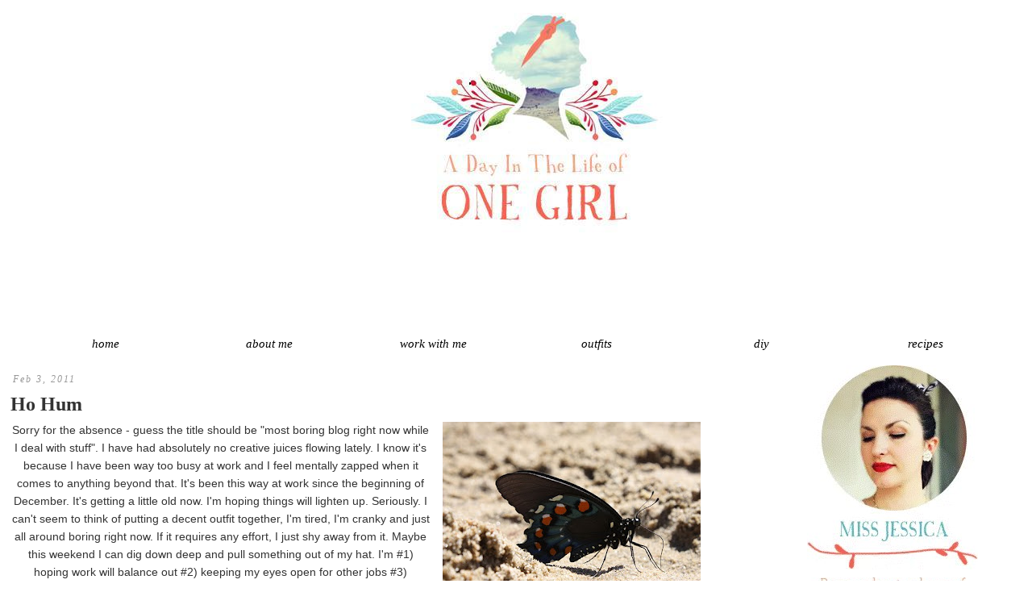

--- FILE ---
content_type: text/html; charset=UTF-8
request_url: https://adayinthelifeofonegirl.blogspot.com/2011/02/ho-hum.html
body_size: 15688
content:
<!DOCTYPE html>
<html dir='ltr' xmlns='http://www.w3.org/1999/xhtml' xmlns:b='http://www.google.com/2005/gml/b' xmlns:data='http://www.google.com/2005/gml/data' xmlns:expr='http://www.google.com/2005/gml/expr'>
<head>
<link href='https://www.blogger.com/static/v1/widgets/2944754296-widget_css_bundle.css' rel='stylesheet' type='text/css'/>
<!-- Google tag (gtag.js) -->
<script async='async' src='https://www.googletagmanager.com/gtag/js?id=G-W8WS5ZLQHR'></script>
<script>
  window.dataLayer = window.dataLayer || [];
  function gtag(){dataLayer.push(arguments);}
  gtag('js', new Date());

  gtag('config', 'G-W8WS5ZLQHR');
</script>
<meta content='94381ffabbed31ea1f17d6eaaa605c4f' name='p:domain_verify'/>
<meta content='text/html; charset=UTF-8' http-equiv='Content-Type'/>
<meta content='blogger' name='generator'/>
<link href='https://adayinthelifeofonegirl.blogspot.com/favicon.ico' rel='icon' type='image/x-icon'/>
<link href='https://adayinthelifeofonegirl.blogspot.com/2011/02/ho-hum.html' rel='canonical'/>
<link rel="alternate" type="application/atom+xml" title="A Day in the Life of One Girl - Atom" href="https://adayinthelifeofonegirl.blogspot.com/feeds/posts/default" />
<link rel="alternate" type="application/rss+xml" title="A Day in the Life of One Girl - RSS" href="https://adayinthelifeofonegirl.blogspot.com/feeds/posts/default?alt=rss" />
<link rel="service.post" type="application/atom+xml" title="A Day in the Life of One Girl - Atom" href="https://www.blogger.com/feeds/6006894010040301982/posts/default" />

<link rel="alternate" type="application/atom+xml" title="A Day in the Life of One Girl - Atom" href="https://adayinthelifeofonegirl.blogspot.com/feeds/3078071583841375311/comments/default" />
<!--Can't find substitution for tag [blog.ieCssRetrofitLinks]-->
<link href='https://blogger.googleusercontent.com/img/b/R29vZ2xl/AVvXsEgYtv_EzpVIfqmlUg-ZMxKD1E0puYMJNz9c8Ewp9_9bAWfjLhdH51hpBhDqSLL14HtJbFKoUU_9nBASe4238Qz1OPGARGPbvCkisdzNF_8t9VompfncOEowlr8E7NKfGTnT622ewZFhzxo/s320/4964758971_9731a55f42.jpg' rel='image_src'/>
<meta content='https://adayinthelifeofonegirl.blogspot.com/2011/02/ho-hum.html' property='og:url'/>
<meta content='Ho Hum' property='og:title'/>
<meta content='' property='og:description'/>
<meta content='https://blogger.googleusercontent.com/img/b/R29vZ2xl/AVvXsEgYtv_EzpVIfqmlUg-ZMxKD1E0puYMJNz9c8Ewp9_9bAWfjLhdH51hpBhDqSLL14HtJbFKoUU_9nBASe4238Qz1OPGARGPbvCkisdzNF_8t9VompfncOEowlr8E7NKfGTnT622ewZFhzxo/w1200-h630-p-k-no-nu/4964758971_9731a55f42.jpg' property='og:image'/>
<title>A Day in the Life of One Girl: Ho Hum</title>
<style id='page-skin-1' type='text/css'><!--
/*
-----------------------------------------------
Blogger Template Style
Name:     Thematic
Author:   Klodian
URL:      www.deluxetemplates.net
Date:     November 2009
License:  This free Blogger template is licensed under the Creative Commons Attribution 3.0 License, which permits both personal and commercial use.
However, to satisfy the 'attribution' clause of the license, you are required to keep the footer links intact which provides due credit to its authors. For more specific details about the license, you may visit the URL below:
http://creativecommons.org/licenses/by/3.0/
----------------------------------------------- */
#navbar-iframe {
display: none !important;
}
/* Variable definitions
====================
<Variable name="bgcolor" description="Page Background Color"
type="color" default="#fff">
<Variable name="textcolor" description="Text Color"
type="color" default="#333">
<Variable name="linkcolor" description="Link Color"
type="color" default="#58a">
<Variable name="pagetitlecolor" description="Blog Title Color"
type="color" default="#666">
<Variable name="descriptioncolor" description="Blog Description Color"
type="color" default="#999">
<Variable name="titlecolor" description="Post Title Color"
type="color" default="#c60">
<Variable name="bordercolor" description="Border Color"
type="color" default="#ccc">
<Variable name="sidebarcolor" description="Sidebar Title Color"
type="color" default="#999">
<Variable name="sidebartextcolor" description="Sidebar Text Color"
type="color" default="#666">
<Variable name="visitedlinkcolor" description="Visited Link Color"
type="color" default="#999">
<Variable name="bodyfont" description="Text Font"
type="font" default="normal normal 100% Georgia, Serif">
<Variable name="headerfont" description="Sidebar Title Font"
type="font"
default="normal normal 78% 'Trebuchet MS',Trebuchet,Arial,Verdana,Sans-serif">
<Variable name="pagetitlefont" description="Blog Title Font"
type="font"
default="normal normal 200% Georgia, Serif">
<Variable name="descriptionfont" description="Blog Description Font"
type="font"
default="normal normal 78% 'Trebuchet MS', Trebuchet, Arial, Verdana, Sans-serif">
<Variable name="postfooterfont" description="Post Footer Font"
type="font"
default="normal normal 78% 'Trebuchet MS', Trebuchet, Arial, Verdana, Sans-serif">
<Variable name="startSide" description="Side where text starts in blog language"
type="automatic" default="left">
<Variable name="endSide" description="Side where text ends in blog language"
type="automatic" default="right">
*/
/* Use this with templates/template-twocol.html */
body {
-moz-background-clip:border;
-moz-background-inline-policy:continuous;
-moz-background-origin:padding;
background:#FFFFFF none repeat scroll 0 0;
color:#333333;
font-family:arial,helvetica,times New Roman;
font-size:small;
font-size-adjust:none;
font-stretch:normal;
font-style:normal;
font-variant:normal;
font-weight:normal;
line-height:normal;
margin:0;
text-align:center;
}
a:link {
color:#004B91;
text-decoration:none;
}
a:visited {
color:#004B91;
text-decoration:none;
}
a:hover {
color:#FF4B33;
text-decoration:underline;
}
a img {
border-width:0;
}
#header-wrapper {
margin:0 auto 10px;
width:900px;
}
#header-inner {
background-position:center center;
margin-left:auto;
margin-right:auto;
}
#header {
color:#000000;
text-align:left;
}
#header h1 {
font-family:helvetica;
font-size:36px;
font-size-adjust:none;
font-stretch:normal;
font-style:normal;
font-variant:normal;
font-weight:bold;
letter-spacing:0;
line-height:normal;
margin:0;
padding:75px 20px 3px;
text-transform:none;
}
#header a {
color:#000000;
text-decoration:none;
}
#header a:hover {
color:#FF4B33;
}
#header .description {
color:#666666;
font-family:georgia;
font-size:14px;
font-size-adjust:none;
font-stretch:normal;
font-style:italic;
font-variant:normal;
font-weight:normal;
letter-spacing:0.2em;
line-height:normal;
margin:0 5px 5px;
max-width:700px;
padding:0 20px 15px;
text-transform:none;
}
#header img {
margin-left:auto;
margin-right:auto;
}
#outer-wrapper {
font-family:arial,helvetica,times New Roman;
font-size:100%;
font-size-adjust:none;
font-stretch:normal;
font-style:normal;
font-variant:normal;
font-weight:normal;
line-height:normal;
margin:0
padding:10px;
text-align:left;
font: normal normal 100% Georgia, Serif;
}
#main-wrapper {
margin-left: 1%;
width: 67%;
float: left;
word-wrap: break-word; /* fix for long text breaking sidebar float in IE */
overflow: hidden;     /* fix for long non-text content breaking IE sidebar float */
}
#sidebar-wrapper {
margin-right:1%;
width:25%;
float: right;
word-wrap: break-word; /* fix for long text breaking sidebar float in IE */
overflow: hidden;     /* fix for long non-text content breaking IE sidebar float */
}
h2 {
border-bottom:1px solid #CCCCCC;
color:#444444;
font-family:arial;
font-size:16px;
font-size-adjust:none;
font-stretch:normal;
font-style:normal;
font-variant:normal;
font-weight:bold;
letter-spacing:0;
line-height:1.4em;
margin:0;
padding-left:3px;
text-transform:none;
}
h2.date-header {
border:medium none;
color:#999999;
font-family:georgia;
font-size:12px;
font-style:italic;
font-weight:normal;
letter-spacing:2px;
margin:1.5em 0 0.5em;
text-transform:none;
}
.post {
margin:0.5em 0 1.5em;
padding-bottom:1.5em;
}
.post h3 {
color:#333333;
font-size:24px;
font-weight:normal;
line-height:1.4em;
margin:0.25em 0 0;
padding:0 0 4px;
}
.post h3 a, .post h3 a:visited, .post h3 strong {
color:#333333;
display:block;
font-weight:bold;
text-decoration:none;
}
.post h3 strong, .post h3 a:hover {
color:#FF4B33;
}
.post-body {
font-family:arial;
font-size:14px;
line-height:1.6em;
margin:0 0 0.75em;
}
.post-body blockquote {
line-height:1.3em;
}
.post-footer {
border-top:1px solid #DDDDDD;
color:#666666;
font-family:georgia;
font-size:12px;
font-size-adjust:none;
font-stretch:normal;
font-style:italic;
font-variant:normal;
font-weight:normal;
letter-spacing:0;
line-height:1.4em;
margin:0.75em 0;
padding:6px 15px;
text-transform:none;
}
.comment-link {
margin-left:0.6em;
}
.post img {
border:0px solid #DDDDDD;
padding:1px;
}
.post blockquote {
color:#666666;
font-family:georgia;
font-style:italic;
margin:1em 20px;
}
.post blockquote p {
margin:0.75em 0;
}
#comments h4 {
color:#666666;
font-weight:bold;
letter-spacing:0;
line-height:1.4em;
margin:1em 0;
text-transform:none;
}
#comments-block {
line-height:1.6em;
margin:1em 0 1.5em;
}
#comments-block .comment-author {
-moz-background-clip:border;
-moz-background-inline-policy:continuous;
-moz-background-origin:padding;
background:#EEEEEE none repeat scroll 0 0;
margin:0.5em 0;
padding-bottom:4px;
padding-left:8px;
padding-top:4px;
}
#comments-block .comment-body {
border-left:1px solid #EEEEEE;
border-right:1px solid #EEEEEE;
margin-top:-7px;
padding-left:10px;
padding-top:10px;
}
#comments-block .comment-footer {
border-bottom:1px solid #EEEEEE;
border-left:1px solid #EEEEEE;
border-right:1px solid #EEEEEE;
font-size:11px;
line-height:1.4em;
margin:-0.25em 0 2em;
padding-bottom:5px;
padding-left:10px;
text-transform:none;
}
#comments-block .comment-body p {
margin:0;
padding-bottom:15px;
}
.deleted-comment {
color:gray;
font-style:italic;
}
#blog-pager-newer-link {
border:1px solid #CCCCCC;
float:left;
font-family:georgia;
font-style:italic;
font-weight:normal;
padding:10px;
}
#blog-pager-older-link {
border:1px solid #CCCCCC;
float:right;
font-family:georgia;
font-style:italic;
font-weight:normal;
padding:10px;
}
#blog-pager {
font-family:georgia;
font-style:italic;
font-weight:normal;
text-align:center;
}
.feed-links {
clear:both;
line-height:2.5em;
}
.sidebar {
color:#666666;
font-size:14px;
line-height:1.5em;
}
.sidebar ul {
list-style-image:none;
list-style-position:outside;
list-style-type:none;
margin:0;
padding:0;
}
.sidebar li {
-moz-background-clip:border;
-moz-background-inline-policy:continuous;
-moz-background-origin:padding;
background:transparent url(https://blogger.googleusercontent.com/img/b/R29vZ2xl/AVvXsEgjfLKvVkca5WET_2moA7bpSljqACP012V4y0x2oFFPh1OKNKX4QgGg_RbWZFiOsd67pw_v7Tqhzpk2ztkYU6-lPPK-RiOIDEQ1pCvFzvJjUos3nw7CHVrWjKK-n_Bwd-1PygrjcMCnIpE/s1600/bullet.gif) no-repeat scroll left center;
line-height:1.5em;
margin:0;
padding:0 0 0.25em 10px;
}
.sidebar .widget, .main .widget {
margin:0 0 1.5em;
}
.main .Blog {
border-bottom-width:0;
}
.profile-img {
border:1px solid #CCCCCC;
float:left;
margin:0 5px 5px 0;
padding:4px;
}
.profile-data {
color:#999999;
font-family:'Trebuchet MS',Trebuchet,Arial,Verdana,Sans-serif;
font-size:78%;
font-size-adjust:none;
font-stretch:normal;
font-style:normal;
font-variant:normal;
font-weight:bold;
letter-spacing:0.1em;
line-height:1.6em;
margin:0;
text-transform:uppercase;
}
.profile-datablock {
margin:0.5em 0;
}
.profile-textblock {
line-height:1.6em;
margin:0.5em 0;
}
.profile-link {
font-family:'Trebuchet MS',Trebuchet,Arial,Verdana,Sans-serif;
font-size:78%;
font-size-adjust:none;
font-stretch:normal;
font-style:normal;
font-variant:normal;
font-weight:normal;
letter-spacing:0.1em;
line-height:normal;
text-transform:uppercase;
}
#footer {
border-top:1px solid #CCCCCC;
margin-top:22px;
}
#header1 {
border-bottom:0px solid #CCCCCC;
margin:0;
padding:0;
}
#nav {
list-style-type:none;
margin:0 auto;
text-align:left;
width:890px;
}
#nav ul {
margin:25px 0 9px;
padding:0 !important;
}
#nav li {
border-left:1px solid #CCCCCC;
border-right:1px solid #CCCCCC;
border-top:1px solid #CCCCCC;
display:inline;
list-style-image:none;
list-style-position:outside;
list-style-type:none;
margin:0;
padding:10px 20px;
}
#nav li a {
color:#666666;
font-family:arial;
font-size:14px;
font-size-adjust:none;
font-stretch:normal;
font-style:normal;
font-variant:normal;
font-weight:normal;
line-height:normal;
text-align:center;
text-decoration:none;
}
#nav li a:hover {
color:#FF4B33;
}
.widget-content {
padding:6px 8px;
}
#siteinfo {
clear:both;
color:#666666;
font-family:georgia;
font-size:12px;
font-style:italic;
line-height:18px;
margin:0 auto;
padding:22px 0 44px;
width:940px;
}
.footer_links {
float:left;
}
.footer_copyrights {
float:right;
}

--></style>
<link href='https://www.blogger.com/dyn-css/authorization.css?targetBlogID=6006894010040301982&amp;zx=b64bb87b-6c68-47a1-ab62-f6d8be34d744' media='none' onload='if(media!=&#39;all&#39;)media=&#39;all&#39;' rel='stylesheet'/><noscript><link href='https://www.blogger.com/dyn-css/authorization.css?targetBlogID=6006894010040301982&amp;zx=b64bb87b-6c68-47a1-ab62-f6d8be34d744' rel='stylesheet'/></noscript>
<meta name='google-adsense-platform-account' content='ca-host-pub-1556223355139109'/>
<meta name='google-adsense-platform-domain' content='blogspot.com'/>

<script async src="https://pagead2.googlesyndication.com/pagead/js/adsbygoogle.js?client=ca-pub-6867701845075309&host=ca-host-pub-1556223355139109" crossorigin="anonymous"></script>

<!-- data-ad-client=ca-pub-6867701845075309 -->

<link rel="stylesheet" href="https://fonts.googleapis.com/css2?display=swap&family=Satisfy"></head>
<body>
<div id='header1'>
<div id='header-wrapper'>
<div class='header section' id='header'><div class='widget Header' data-version='1' id='Header1'>
<div id='header-inner'>
<a href='https://adayinthelifeofonegirl.blogspot.com/' style='display: block'>
<img alt='A Day in the Life of One Girl' height='384px; ' id='Header1_headerimg' src='https://blogger.googleusercontent.com/img/b/R29vZ2xl/AVvXsEh7J9RdFFYbDo-rz4vF5s3t9yZIXcTMQQ8EOjVPGZ_2FVMFQAxcCKckxS1V8_hAvTXTGYUjL69nxGo-ftiOyHvTC8nc-jZhD_RYtnOSmlSxuSEVsU4BtNktJxRSs8Ucnok7h0gsuhW4655h/s1600/testheader1+%25281%2529.png' style='display: block' width='959px; '/>
</a>
</div>
</div></div>
</div>
<div id='nav'>
<ul>
</ul>
</div>
</div>
<div id='outer-wrapper'><div id='wrap2'>
<!-- skip links for text browsers -->
<span id='skiplinks' style='display:none;'>
<a href='#main'>skip to main </a> |
      <a href='#sidebar'>skip to sidebar</a>
</span>
<div id='content-wrapper'>
<div id='crosscol-wrapper' style='text-align:center'>
<div class='crosscol section' id='crosscol'><div class='widget HTML' data-version='1' id='HTML3'>
<div class='widget-content'>
<table width="100%" align="center">
<table width="100%" align="center">
  <tr align="center">
     <td></td>
     <td width="13%"><a href="http://adayinthelifeofonegirl.blogspot.com/" style="font-family:georgia;color:#000000;font-style:italic;font-size:15px;">home</a></td>
     <td></td>
     <td width="13%"><a href="/p/bio.html" style="font-family:georgia;color:#000000;font-style:italic;font-size:15px;">about me</a></td>
     <td></td>
     <td width="13%"><a href="/p/blog-page.html" style="font-family:georgia;color:#000000;font-style:italic;font-size:15px;">work with me</a></td>
     <td></td>
     <td width="13%"><a href="/search/label/daily%20outfit" style="font-family:georgia;color:#000000;font-style:italic;font-size:15px;">outfits</a></td>
     <td></td>
     <td width="13%"><a href="/search/label/DIY" style="font-family:georgia;color:#000000;font-style:italic;font-size:15px;">diy</a></td>
     <td></td>
     <td width="13%"><a href="/search/label/recipes" style="font-family:georgia;color:#000000;font-style:italic;font-size:15px;">recipes</a></td>
     <td></td>
  </tr>
</table></table>
</div>
<div class='clear'></div>
</div></div>
</div>
<div id='main-wrapper'>
<div class='main section' id='main'><div class='widget Blog' data-version='1' id='Blog1'>
<div class='blog-posts hfeed'>
<!--Can't find substitution for tag [defaultAdStart]-->
<h2 class='date-header'>Feb 3, 2011</h2>
<div class='post hentry uncustomized-post-template'>
<a name='3078071583841375311'></a>
<h3 class='post-title entry-title'>
<a href='https://adayinthelifeofonegirl.blogspot.com/2011/02/ho-hum.html'>Ho Hum</a>
</h3>
<div class='post-header-line-1'></div>
<div class='post-body entry-content'>
<div class="separator" style="clear: both; text-align: center;"><a href="https://blogger.googleusercontent.com/img/b/R29vZ2xl/AVvXsEgYtv_EzpVIfqmlUg-ZMxKD1E0puYMJNz9c8Ewp9_9bAWfjLhdH51hpBhDqSLL14HtJbFKoUU_9nBASe4238Qz1OPGARGPbvCkisdzNF_8t9VompfncOEowlr8E7NKfGTnT622ewZFhzxo/s1600/4964758971_9731a55f42.jpg" imageanchor="1" style="clear: right; cssfloat: right; float: right; margin-bottom: 1em; margin-left: 1em;"><img border="0" height="213" s5="true" src="https://blogger.googleusercontent.com/img/b/R29vZ2xl/AVvXsEgYtv_EzpVIfqmlUg-ZMxKD1E0puYMJNz9c8Ewp9_9bAWfjLhdH51hpBhDqSLL14HtJbFKoUU_9nBASe4238Qz1OPGARGPbvCkisdzNF_8t9VompfncOEowlr8E7NKfGTnT622ewZFhzxo/s320/4964758971_9731a55f42.jpg" width="320" /></a></div><div style="text-align: center;">Sorry for the absence - guess the title should be "most boring blog right now while I deal with stuff". I have had absolutely no creative juices flowing lately. I know it's because I have been way too busy at work and I feel mentally zapped when it comes to anything beyond that. It's been this way at work since the beginning of December. It's getting a little old now. I'm hoping things will lighten up. Seriously. I can't seem to think of putting a decent outfit together, I'm tired, I'm cranky and just all around boring right now. If it requires any effort, I just shy away from it.&nbsp;Maybe this weekend I can dig down deep and pull something out of my hat. I'm #1) hoping work will balance out #2) keeping my eyes open for other jobs #3) contemplating giving up entirely and living out the Eat Love Pray book word for word. Except the first part. Just skip the first part and start off eating delicious pasta. Actually, just stay in the part of eating pasta. Well...maybe a little Bali wouldn't hurt? Ok Ok You've convinced me. Italy and Bali it is.</div><div style="text-align: center;"><br />
</div><div style="text-align: center;">To save you from anymore of my ramblings, I will sign off and strive to bring something worthwhile to the table next time. Until then, my little fuzzy peaches, enjoy life!</div>
<div style='clear: both;'></div>
</div>
<div class='post-footer'>
<div class='post-footer-line post-footer-line-1'>
<span class='post-author vcard'>
</span>
<p></p>
<div style='float:left;padding:10px;'>
<g:plusone annotation='bubble' href='https://adayinthelifeofonegirl.blogspot.com/2011/02/ho-hum.html' size='standard'></g:plusone>
</div>
<span class='post-timestamp'>
on
<a class='timestamp-link' href='https://adayinthelifeofonegirl.blogspot.com/2011/02/ho-hum.html' rel='bookmark' title='permanent link'><abbr class='published' title='2011-02-03T13:42:00-05:00'>Thursday, February 03, 2011</abbr></a>
</span>
<span class='reaction-buttons'>
</span>
<span class='star-ratings'>
</span>
<span class='post-comment-link'>
</span>
<span class='post-backlinks post-comment-link'>
</span>
<span class='post-icons'>
</span>
</div>
<div class='post-footer-line post-footer-line-2'>
<span class='post-labels'>
Tags:
<a href='https://adayinthelifeofonegirl.blogspot.com/search/label/nothing%20really' rel='tag'>nothing really</a>,
<a href='https://adayinthelifeofonegirl.blogspot.com/search/label/ramblings' rel='tag'>ramblings</a>
</span>
</div>
<div class='post-footer-line post-footer-line-3'>
<span class='post-location'>
</span>
</div>
</div>
</div>
<div class='comments' id='comments'>
<a name='comments'></a>
<h4>
4
comments:
        
</h4>
<dl class='avatar-comment-indent' id='comments-block'>
<dt class='comment-author blog-author' id='c7662706782059755752'>
<a name='c7662706782059755752'></a>
<div class="avatar-image-container vcard"><span dir="ltr"><a href="https://www.blogger.com/profile/11262736535448374197" target="" rel="nofollow" onclick="" class="avatar-hovercard" id="av-7662706782059755752-11262736535448374197"><img src="https://resources.blogblog.com/img/blank.gif" width="35" height="35" class="delayLoad" style="display: none;" longdesc="//blogger.googleusercontent.com/img/b/R29vZ2xl/AVvXsEj0DqvHOnoMEIxJQ8KyQVnv8VxN5QpHb5xICHPglO6XY8_vLg6VbJYP75y7NjjN8NZgpUhgSdeRqL8P7HVhoCYPgPNyta2Jbh2oeEiefSKFbc4bkAmgx0tjUzTvfQofjw/s45-c/boscage2.jpg" alt="" title="Brian">

<noscript><img src="//blogger.googleusercontent.com/img/b/R29vZ2xl/AVvXsEj0DqvHOnoMEIxJQ8KyQVnv8VxN5QpHb5xICHPglO6XY8_vLg6VbJYP75y7NjjN8NZgpUhgSdeRqL8P7HVhoCYPgPNyta2Jbh2oeEiefSKFbc4bkAmgx0tjUzTvfQofjw/s45-c/boscage2.jpg" width="35" height="35" class="photo" alt=""></noscript></a></span></div>
<a href='https://www.blogger.com/profile/11262736535448374197' rel='nofollow'>Brian</a>
said...
</dt>
<dd class='comment-body'>
<p>Life is good. Work, and all the other &quot;not so important&quot; things will work themselves out, in some form or fashion (fashion, get it?). <br /><br />Love you,<br />-b</p>
</dd>
<dd class='comment-footer'>
<span class='comment-timestamp'>
<a href='https://adayinthelifeofonegirl.blogspot.com/2011/02/ho-hum.html?showComment=1296768952907#c7662706782059755752' title='comment permalink'>
February 3, 2011 at 4:35&#8239;PM
</a>
<span class='item-control blog-admin pid-1481952546'>
<a href='https://www.blogger.com/comment/delete/6006894010040301982/7662706782059755752' title='Delete Comment'>
<img src="//www.blogger.com/img/icon_delete13.gif">
</a>
</span>
</span>
</dd>
<dt class='comment-author ' id='c6608255816995803317'>
<a name='c6608255816995803317'></a>
<div class="avatar-image-container vcard"><span dir="ltr"><a href="https://www.blogger.com/profile/03559265372358563074" target="" rel="nofollow" onclick="" class="avatar-hovercard" id="av-6608255816995803317-03559265372358563074"><img src="https://resources.blogblog.com/img/blank.gif" width="35" height="35" class="delayLoad" style="display: none;" longdesc="//3.bp.blogspot.com/_tgRjaN9ISZs/TOARWBF4PHI/AAAAAAAAABE/gODjy-zMwFg/S45-s35/Halloween%25252B548.JPG" alt="" title="SMD">

<noscript><img src="//3.bp.blogspot.com/_tgRjaN9ISZs/TOARWBF4PHI/AAAAAAAAABE/gODjy-zMwFg/S45-s35/Halloween%25252B548.JPG" width="35" height="35" class="photo" alt=""></noscript></a></span></div>
<a href='https://www.blogger.com/profile/03559265372358563074' rel='nofollow'>SMD</a>
said...
</dt>
<dd class='comment-body'>
<p>I like being called a fuzzy little peach! Aww I&#39;m sorry to hear things aren&#39;t going well. You know the eat pray love idea actually could be quite an adventure...hope you get through things! http://thearcenciel.blogspot.com/</p>
</dd>
<dd class='comment-footer'>
<span class='comment-timestamp'>
<a href='https://adayinthelifeofonegirl.blogspot.com/2011/02/ho-hum.html?showComment=1296777786226#c6608255816995803317' title='comment permalink'>
February 3, 2011 at 7:03&#8239;PM
</a>
<span class='item-control blog-admin pid-2076904166'>
<a href='https://www.blogger.com/comment/delete/6006894010040301982/6608255816995803317' title='Delete Comment'>
<img src="//www.blogger.com/img/icon_delete13.gif">
</a>
</span>
</span>
</dd>
<dt class='comment-author blog-author' id='c8476273604251600699'>
<a name='c8476273604251600699'></a>
<div class="avatar-image-container avatar-stock"><span dir="ltr"><a href="https://www.blogger.com/profile/04677530210395282227" target="" rel="nofollow" onclick="" class="avatar-hovercard" id="av-8476273604251600699-04677530210395282227"><img src="//www.blogger.com/img/blogger_logo_round_35.png" width="35" height="35" alt="" title="A Day in the Life of One Girl">

</a></span></div>
<a href='https://www.blogger.com/profile/04677530210395282227' rel='nofollow'>A Day in the Life of One Girl</a>
said...
</dt>
<dd class='comment-body'>
<p>Thanks you two!</p>
</dd>
<dd class='comment-footer'>
<span class='comment-timestamp'>
<a href='https://adayinthelifeofonegirl.blogspot.com/2011/02/ho-hum.html?showComment=1296941467614#c8476273604251600699' title='comment permalink'>
February 5, 2011 at 4:31&#8239;PM
</a>
<span class='item-control blog-admin pid-795357819'>
<a href='https://www.blogger.com/comment/delete/6006894010040301982/8476273604251600699' title='Delete Comment'>
<img src="//www.blogger.com/img/icon_delete13.gif">
</a>
</span>
</span>
</dd>
<dt class='comment-author ' id='c8134729834728581706'>
<a name='c8134729834728581706'></a>
<div class="avatar-image-container vcard"><span dir="ltr"><a href="https://www.blogger.com/profile/07868598666930002690" target="" rel="nofollow" onclick="" class="avatar-hovercard" id="av-8134729834728581706-07868598666930002690"><img src="https://resources.blogblog.com/img/blank.gif" width="35" height="35" class="delayLoad" style="display: none;" longdesc="//3.bp.blogspot.com/_5f9my1E5sCY/SXqDFil0AxI/AAAAAAAAACQ/5N9oTrOX3Ac/S45-s35/55268106_0f9efa838a_m.jpg" alt="" title="zen">

<noscript><img src="//3.bp.blogspot.com/_5f9my1E5sCY/SXqDFil0AxI/AAAAAAAAACQ/5N9oTrOX3Ac/S45-s35/55268106_0f9efa838a_m.jpg" width="35" height="35" class="photo" alt=""></noscript></a></span></div>
<a href='https://www.blogger.com/profile/07868598666930002690' rel='nofollow'>zen</a>
said...
</dt>
<dd class='comment-body'>
<p>I know what you mean about work zapping energy. But so glad you picked up the pen (or computer) to keep the energy flowing. A little bit of creativity creates a little bit more and soon you&#39;re back in the saddle!</p>
</dd>
<dd class='comment-footer'>
<span class='comment-timestamp'>
<a href='https://adayinthelifeofonegirl.blogspot.com/2011/02/ho-hum.html?showComment=1297254144235#c8134729834728581706' title='comment permalink'>
February 9, 2011 at 7:22&#8239;AM
</a>
<span class='item-control blog-admin pid-1462034245'>
<a href='https://www.blogger.com/comment/delete/6006894010040301982/8134729834728581706' title='Delete Comment'>
<img src="//www.blogger.com/img/icon_delete13.gif">
</a>
</span>
</span>
</dd>
</dl>
<p class='comment-footer'>
<div class='comment-form'>
<a name='comment-form'></a>
<h4 id='comment-post-message'>Post a Comment</h4>
<p>Thanks for stopping by! &#9829;<br />&#9674;Your comments are most appreciated&#9674;</p>
<a href='https://www.blogger.com/comment/frame/6006894010040301982?po=3078071583841375311&hl=en&saa=85391&origin=https://adayinthelifeofonegirl.blogspot.com' id='comment-editor-src'></a>
<iframe allowtransparency='true' class='blogger-iframe-colorize blogger-comment-from-post' frameborder='0' height='410' id='comment-editor' name='comment-editor' src='' width='100%'></iframe>
<!--Can't find substitution for tag [post.friendConnectJs]-->
<script src='https://www.blogger.com/static/v1/jsbin/2830521187-comment_from_post_iframe.js' type='text/javascript'></script>
<script type='text/javascript'>
      BLOG_CMT_createIframe('https://www.blogger.com/rpc_relay.html', '0');
    </script>
</div>
</p>
<div id='backlinks-container'>
<div id='Blog1_backlinks-container'>
</div>
</div>
</div>
<!--Can't find substitution for tag [adEnd]-->
</div>
<div class='blog-pager' id='blog-pager'>
<span id='blog-pager-newer-link'>
<a class='blog-pager-newer-link' href='https://adayinthelifeofonegirl.blogspot.com/2011/02/connect-dots.html' id='Blog1_blog-pager-newer-link' title='Newer Post'>Newer Post</a>
</span>
<span id='blog-pager-older-link'>
<a class='blog-pager-older-link' href='https://adayinthelifeofonegirl.blogspot.com/2011/01/coincidence-of-sorts.html' id='Blog1_blog-pager-older-link' title='Older Post'>Older Post</a>
</span>
<a class='home-link' href='https://adayinthelifeofonegirl.blogspot.com/'>Home</a>
</div>
<div class='clear'></div>
</div></div>
</div>
<div id='sidebar-wrapper'>
<div class='sidebar section' id='sidebar'><div class='widget HTML' data-version='1' id='HTML2'>
<div class='widget-content'>
<table width="100%" align="center">
<tr align="center">
    <td><a href="http://adayinthelifeofonegirl.blogspot.com/p/bio.html"><img alt="Jessica" border="0" src="https://i.imgur.com/DFEZlwU.jpg"/></a></td>
</tr>
<tr align="center">
    <td><a href="http://adayinthelifeofonegirl.blogspot.com/p/bio.html"><img alt="Jessica" border="0" src="https://i.imgur.com/p7pi1Lz.jpg" /></a></td>
</tr>
<tr align="center">
    <td>
	 
	 <a href="http://www.pinterest.com/jessicawnc/"><img alt="Pintrest" border="0" src="https://i.imgur.com/lIbVGLG.gif"/></a>
	 
	 <a href="http://twitter.com/JessicaWNC"><img alt="Twitter" border="0" src="https://i.imgur.com/BDbeZDo.gif"/></a>
</td></tr>
<tr align="center">
    <td>
	 <a href="http://instagram.com/jessicauwnc"><img alt="Instagram" border="0" src="https://i.imgur.com/ZEknyma.gif"/>
	 <a href="https://facebook.com/adayinthelifeofonegirl"><a href="https://i.imgur.com/mVB0G9w.png"></a>
	</a></a></td>
</tr>
<tr align="center">
    <td><a href="http://adayinthelifeofonegirl.blogspot.com/p/bio.html"><img alt="Jessica" border="0" src="https://lh3.googleusercontent.com/blogger_img_proxy/AEn0k_t7VQrWj-k7CtPCxVI1D2qIE-n6dAc3pgtTw8wbYBnZmBTdurja9qt4ErxlDcQI4BQUtcNnwVvmv57o9_VZhK2gi8etUgQ8Z8kB0Sgu7CqERGVOfA5KMw0YnkNu55P_igQ=s0-d"></a></td>
</tr>
</table>
</div>
<div class='clear'></div>
</div><div class='widget HTML' data-version='1' id='HTML19'>
<div class='widget-content'>
<script src="//ads.blogherads.com/bh/42/427/427840/2149016/influencer.js" type="text/javascript"></script>
</div>
<div class='clear'></div>
</div><div class='widget HTML' data-version='1' id='HTML1'>
<h2 class='title'>Shop My Like To Know It</h2>
<div class='widget-content'>
<div id="ltkwidget-version-two713043928" data-appid="713043928" class="ltkwidget-version-two"><script>var rsLTKLoadApp="0",rsLTKPassedAppID="713043928";</script><script type="text/javascript" src="https://widgets-static.rewardstyle.com/widgets2_0/client/pub/ltkwidget/ltkwidget.js"></script><div widget-dashboard-settings="" data-appid="713043928" data-userid="153272" data-rows="3" data-cols="3" data-showframe="true" data-padding="4" data-profileid="6dfb16ee-2ceb-11eb-875e-4b5aaae25c6a"><div class="rs-ltkwidget-container"><div ui-view=""></div></div></div><noscript>This content requires JavaScript to be enabled, and the site or browser may be disabling it. Try reactivating it to view this content.</noscript></div>
</div>
<div class='clear'></div>
</div><div class='widget BlogSearch' data-version='1' id='BlogSearch1'>
<div class='widget-content'>
<div id='BlogSearch1_form'>
<form action='https://adayinthelifeofonegirl.blogspot.com/search' class='gsc-search-box' target='_top'>
<table cellpadding='0' cellspacing='0' class='gsc-search-box'>
<tbody>
<tr>
<td class='gsc-input'>
<input autocomplete='off' class='gsc-input' name='q' size='10' title='search' type='text' value=''/>
</td>
<td class='gsc-search-button'>
<input class='gsc-search-button' title='search' type='submit' value='Search'/>
</td>
</tr>
</tbody>
</table>
</form>
</div>
</div>
<div class='clear'></div>
</div><div class='widget PopularPosts' data-version='1' id='PopularPosts1'>
<h2>Popular Posts</h2>
<div class='widget-content popular-posts'>
<ul>
<li>
<div class='item-content'>
<div class='item-thumbnail'>
<a href='https://adayinthelifeofonegirl.blogspot.com/2010/11/scroll-work-designs.html' target='_blank'>
<img alt='' border='0' src='https://blogger.googleusercontent.com/img/b/R29vZ2xl/AVvXsEgi9W0yufSrs09773LCXZpUt4KVJ7uGPRUIVO-zdqKC7N5tYGTSsjABCsWSB9s1s1eGfMUxFq2TnDIoAWqzH_EbXcN3W7329qgwMKJOmZ8RYrT5XiqU1T59a-S-IO-S_6LNM-oqM6bI3Mw/w72-h72-p-k-no-nu/iusb_760x100_7563595.jpg'/>
</a>
</div>
<div class='item-title'><a href='https://adayinthelifeofonegirl.blogspot.com/2010/11/scroll-work-designs.html'>Scroll Work Designs</a></div>
<div class='item-snippet'> I had to let you guys in on this. I just found out about Clarity Collins , who is a local silversmith here in my hometown. A true silversmi...</div>
</div>
<div style='clear: both;'></div>
</li>
<li>
<div class='item-content'>
<div class='item-thumbnail'>
<a href='https://adayinthelifeofonegirl.blogspot.com/2012/03/flying-squirrel-girl.html' target='_blank'>
<img alt='' border='0' src='https://blogger.googleusercontent.com/img/b/R29vZ2xl/AVvXsEhx8gmX8p8cF1DyhcEdgklrw3JqBZa7X5mKFgCbvUBM4Ih-wAl4zyZtcVd6rUcRwFiUAt8-viDbhbZ6jW8tU0PRE32tJbDlytBZ_Wwc8BlBlqasa9c9aELH5tqqpmUIBQiUnkHCqoKi4jw/w72-h72-p-k-no-nu/IMG_7143.JPG'/>
</a>
</div>
<div class='item-title'><a href='https://adayinthelifeofonegirl.blogspot.com/2012/03/flying-squirrel-girl.html'>Flying Squirrel Girl</a></div>
<div class='item-snippet'>     &#160; Blazer: Forever21, Jumpsuit: Thrifted, Boots: Steve Madden                      &#160;Had people at work cracking up today when I pulled m...</div>
</div>
<div style='clear: both;'></div>
</li>
<li>
<div class='item-content'>
<div class='item-thumbnail'>
<a href='https://adayinthelifeofonegirl.blogspot.com/2012/01/vintage-hairstyles-in-modern-way.html' target='_blank'>
<img alt='' border='0' src='https://blogger.googleusercontent.com/img/b/R29vZ2xl/AVvXsEjvk44vNcXKgcDQ6o7nS6r84b-C6_yW9ir1vm0sZsno37Tu1rC-ds1SF7y1sIYis7rtC8HmNO5afhAB3GmVv3ywlNjnUs1x6CuFuVL_5wBy3c6RX6crlgjJSZQ3T_3JwUWaOneng9UuSIw/w72-h72-p-k-no-nu/Drew%252BBarrymore%252BShort%252BHairstyles%252BFinger%252BWave%252BvhYAFmHyqMJl.jpg'/>
</a>
</div>
<div class='item-title'><a href='https://adayinthelifeofonegirl.blogspot.com/2012/01/vintage-hairstyles-in-modern-way.html'>Vintage Hairstyles in a Modern Way</a></div>
<div class='item-snippet'>  Beautiful vintage inspired hairstyles that have appeared on some ladies of today:                                    &#160;    </div>
</div>
<div style='clear: both;'></div>
</li>
<li>
<div class='item-content'>
<div class='item-thumbnail'>
<a href='https://adayinthelifeofonegirl.blogspot.com/2010/12/merry-early-christmas-to-me.html' target='_blank'>
<img alt='' border='0' src='https://blogger.googleusercontent.com/img/b/R29vZ2xl/AVvXsEiJpf-kM8xWSUHub-hlgmQxS6fB-OR85BxNQeAM_9YZ9jFJtXuP550rubcYTBUli6dtdDvukokCWMzYt2TNVCKYxDmOSAYf0RBGLZc9UfXJ3pk3YCHS76WKQ45ewVjUxJwNF88e9oIWbz0/w72-h72-p-k-no-nu/IMG_7828.JPG'/>
</a>
</div>
<div class='item-title'><a href='https://adayinthelifeofonegirl.blogspot.com/2010/12/merry-early-christmas-to-me.html'>Merry Early Christmas To ME</a></div>
<div class='item-snippet'> This is going to be one of those shameless, shallow posts that focuses on the fact that my new Steve Madden boots finally arrived. Five day...</div>
</div>
<div style='clear: both;'></div>
</li>
<li>
<div class='item-content'>
<div class='item-thumbnail'>
<a href='https://adayinthelifeofonegirl.blogspot.com/2012/05/diy-neon-fail.html' target='_blank'>
<img alt='' border='0' src='https://blogger.googleusercontent.com/img/b/R29vZ2xl/AVvXsEh9Nmau1RroCyiScT_Kb6i8T7-QPQQReayJxrtVtn5Dj3FNKhQH4CgTJXdbxymkwMap4jQ2R-jEwaGkiLbsEOjb2GFXit-TuPwn4duZHMl5jWC30iWbvgClPALlwITVcdFGgQMoezstdos/w72-h72-p-k-no-nu/IMG_0244.JPG'/>
</a>
</div>
<div class='item-title'><a href='https://adayinthelifeofonegirl.blogspot.com/2012/05/diy-neon-fail.html'>DIY: Neon FAIL!</a></div>
<div class='item-snippet'>    I&#39;m totally honest here&#160;on the ole&#160;blog&#160;and I&#39;m going to show you what a mess I made out of this.    After seeing it done all ov...</div>
</div>
<div style='clear: both;'></div>
</li>
<li>
<div class='item-content'>
<div class='item-thumbnail'>
<a href='https://adayinthelifeofonegirl.blogspot.com/2012/08/diy-binoculars-for-kids.html' target='_blank'>
<img alt='' border='0' src='https://blogger.googleusercontent.com/img/b/R29vZ2xl/AVvXsEg-mnIrltRKxUUqtuMbmIo8L_Hs44Bd_4hDS3Cy7SNWzyPnrTOts0uAZwLgBKVrE137nM2Tcl20BxBMqT051CcRVr2UiOn-JXo9X_hDDEMY1va0QoCX_ffuXJNJhDzA5TCjKLmNQLkguqc/w72-h72-p-k-no-nu/IMG_3035.JPG'/>
</a>
</div>
<div class='item-title'><a href='https://adayinthelifeofonegirl.blogspot.com/2012/08/diy-binoculars-for-kids.html'>DIY: Binoculars for Kids</a></div>
<div class='item-snippet'>    An easy craft to make with your kiddos!     Two toilet paper rolls that you were going to toss in the trash  string of yarn  paint  hot ...</div>
</div>
<div style='clear: both;'></div>
</li>
<li>
<div class='item-content'>
<div class='item-thumbnail'>
<a href='https://adayinthelifeofonegirl.blogspot.com/2011/10/diy-orange-pomander-ball.html' target='_blank'>
<img alt='' border='0' src='https://blogger.googleusercontent.com/img/b/R29vZ2xl/AVvXsEjEyThNWgiO5wZb7QwVphstw3BOlJlUhp5rwwv56SXh2XMeRFfSJ3Ap0-ubZ7jSf5ACtll-JabP_8_6PBw7MfF_oaxNtz_udZChMFWYU5Vqr45C06L7mtOon-Q4Nm7P_R2IyHeYgwOr7e0/w72-h72-p-k-no-nu/IMG_3741.JPG'/>
</a>
</div>
<div class='item-title'><a href='https://adayinthelifeofonegirl.blogspot.com/2011/10/diy-orange-pomander-ball.html'>DIY Orange Pomander Ball</a></div>
<div class='item-snippet'>&#160; A delicious smelling air freshener made from yummy ingredients you may already have in your kitchen!  You will need:  1. Ribbon 2. an Oran...</div>
</div>
<div style='clear: both;'></div>
</li>
<li>
<div class='item-content'>
<div class='item-thumbnail'>
<a href='https://adayinthelifeofonegirl.blogspot.com/2014/04/diy-decorated-light-bulb.html' target='_blank'>
<img alt='' border='0' src='https://blogger.googleusercontent.com/img/b/R29vZ2xl/AVvXsEhGYvoSyFQqWxQx60pOJvT4uYloJpcIwJOUycBV555l-piXAnGF7tNPPf4c0SyJ5hM0PY6UrCegBjtz5lYTRdlh4UY55D_z6hrqpLLQqWcNnH9sHR9AkdMK1p4N5iRCnKjfc9W9247uNhc/w72-h72-p-k-no-nu/IMG_1223.JPG'/>
</a>
</div>
<div class='item-title'><a href='https://adayinthelifeofonegirl.blogspot.com/2014/04/diy-decorated-light-bulb.html'>DIY {Decorated Light Bulb}</a></div>
<div class='item-snippet'>  First of all, let me go ahead and burst your bubble. This was a Pinterest Fail.&#160;           I saw this pin &#160;and thought, hey, that looks ea...</div>
</div>
<div style='clear: both;'></div>
</li>
<li>
<div class='item-content'>
<div class='item-thumbnail'>
<a href='https://adayinthelifeofonegirl.blogspot.com/2021/09/goldies-outfits-in-1992-movie.html' target='_blank'>
<img alt='' border='0' src='https://blogger.googleusercontent.com/img/b/R29vZ2xl/AVvXsEhioEVloCtIGdfoW2kffJeJT8OLuHe8BF3EBOEZaT-3TbdxAIcYTqdiCQ_xjFbdeQCnPTfzUT1J-h5L-3ju3YBlWwKoIj6EhvlNhBE3YFKT_BeoEiiP-wC11Pd6rjvgoDGmpcYiixBWkNk/w72-h72-p-k-no-nu/housesitter1.jpeg'/>
</a>
</div>
<div class='item-title'><a href='https://adayinthelifeofonegirl.blogspot.com/2021/09/goldies-outfits-in-1992-movie.html'>Goldie's Outfits in the 1992 Movie Housesitter</a></div>
<div class='item-snippet'>&#160; Have you ever seen the 1992 rom-com Housesitter? Well, it popped up on Hulu a few weeks back and I remembered how much I loved this movie!...</div>
</div>
<div style='clear: both;'></div>
</li>
<li>
<div class='item-content'>
<div class='item-thumbnail'>
<a href='https://adayinthelifeofonegirl.blogspot.com/2013/11/here-we-go-again-girl.html' target='_blank'>
<img alt='' border='0' src='https://blogger.googleusercontent.com/img/b/R29vZ2xl/AVvXsEj2TpZuX8GuWto9G83zoGpZK_WSMLSqjqv8l9D5vWtbDSw1uWqaGyZiu_Qt-Wi6kqPhiI9xqG0tS-erpwX1bu2UeNFPh0O-T2LOETqPI5Sup91DGowjK1-cQ96ZEIjohDxYYOu8_NMwmgI/w72-h72-p-k-no-nu/IMG_8352.JPG'/>
</a>
</div>
<div class='item-title'><a href='https://adayinthelifeofonegirl.blogspot.com/2013/11/here-we-go-again-girl.html'>Here We Go Again Girl</a></div>
<div class='item-snippet'>   Sweater: Thrifted, Jeans: Thrifted men&#39;s Levi&#39;s, Top: Eddie Bauer, Wedges: Steve Madden, Sunglasses: Dollar Store     Here we go ...</div>
</div>
<div style='clear: both;'></div>
</li>
</ul>
<div class='clear'></div>
</div>
</div><div class='widget HTML' data-version='1' id='HTML6'>
<div class='widget-content'>
<a href="https://ithairproducts.sjv.io/c/95131/1762082/19229" target="_top" id="1762082"><img src="//a.impactradius-go.com/display-ad/19229-1762082" border="0" alt="" width="300" height="250"/></a><img height="0" width="0" src="https://imp.pxf.io/i/95131/1762082/19229" style="position:absolute;visibility:hidden;" border="0" />
</div>
<div class='clear'></div>
</div><div class='widget HTML' data-version='1' id='HTML4'>
<div class='widget-content'>
<a href="https://kindsnacks.p3oc.net/c/95131/1968521/8596" target="_top" id="1968521"><img src="//a.impactradius-go.com/display-ad/8596-1968521" border="0" alt="" width="300" height="250"/></a><img height="0" width="0" src="https://kindsnacks.p3oc.net/i/95131/1968521/8596" style="position:absolute;visibility:hidden;" border="0" />
</div>
<div class='clear'></div>
</div><div class='widget HTML' data-version='1' id='HTML5'>
<div class='widget-content'>
<a href="https://swa.eyjo.net/c/95131/1924514/4705" target="_top" id="1924514"><img src="//a.impactradius-go.com/display-ad/4705-1924514" border="0" alt="" width="300" height="250"/></a><img height="0" width="0" src="https://swa.eyjo.net/i/95131/1924514/4705" style="position:absolute;visibility:hidden;" border="0" />
</div>
<div class='clear'></div>
</div><div class='widget HTML' data-version='1' id='HTML7'>
<div class='widget-content'>
<a href="https://beachwaver.glg9ob.net/c/95131/764985/9538" target="_top" id="764985"><img src="//a.impactradius-go.com/display-ad/9538-764985" border="0" alt="" width="362" height="362"/></a><img height="0" width="0" src="https://imp.pxf.io/i/95131/764985/9538" style="position:absolute;visibility:hidden;" border="0" />
</div>
<div class='clear'></div>
</div><div class='widget HTML' data-version='1' id='HTML11'>
<div class='widget-content'>
<a href="https://pure-hemp-botanical.pxf.io/c/95131/1179063/12752" target="_top" id="1179063"><img src="//a.impactradius-go.com/display-ad/12752-1179063" border="0" alt="" width="300" height="250"/></a><img height="0" width="0" src="https://imp.pxf.io/i/95131/1179063/12752" style="position:absolute;visibility:hidden;" border="0" />
</div>
<div class='clear'></div>
</div><div class='widget BlogArchive' data-version='1' id='BlogArchive1'>
<h2>Blog Archive</h2>
<div class='widget-content'>
<div id='ArchiveList'>
<div id='BlogArchive1_ArchiveList'>
<ul>
<li class='archivedate collapsed'>
<a class='toggle' href='javascript:void(0)'>
<span class='zippy'>

          &#9658;&#160;
        
</span>
</a>
<a class='post-count-link' href='https://adayinthelifeofonegirl.blogspot.com/2025/'>2025</a>
<span class='post-count' dir='ltr'>(1)</span>
<ul>
<li class='archivedate collapsed'>
<a class='toggle' href='javascript:void(0)'>
<span class='zippy'>

          &#9658;&#160;
        
</span>
</a>
<a class='post-count-link' href='https://adayinthelifeofonegirl.blogspot.com/2025/10/'>October</a>
<span class='post-count' dir='ltr'>(1)</span>
</li>
</ul>
</li>
</ul>
<ul>
<li class='archivedate collapsed'>
<a class='toggle' href='javascript:void(0)'>
<span class='zippy'>

          &#9658;&#160;
        
</span>
</a>
<a class='post-count-link' href='https://adayinthelifeofonegirl.blogspot.com/2024/'>2024</a>
<span class='post-count' dir='ltr'>(11)</span>
<ul>
<li class='archivedate collapsed'>
<a class='toggle' href='javascript:void(0)'>
<span class='zippy'>

          &#9658;&#160;
        
</span>
</a>
<a class='post-count-link' href='https://adayinthelifeofonegirl.blogspot.com/2024/03/'>March</a>
<span class='post-count' dir='ltr'>(1)</span>
</li>
</ul>
<ul>
<li class='archivedate collapsed'>
<a class='toggle' href='javascript:void(0)'>
<span class='zippy'>

          &#9658;&#160;
        
</span>
</a>
<a class='post-count-link' href='https://adayinthelifeofonegirl.blogspot.com/2024/02/'>February</a>
<span class='post-count' dir='ltr'>(4)</span>
</li>
</ul>
<ul>
<li class='archivedate collapsed'>
<a class='toggle' href='javascript:void(0)'>
<span class='zippy'>

          &#9658;&#160;
        
</span>
</a>
<a class='post-count-link' href='https://adayinthelifeofonegirl.blogspot.com/2024/01/'>January</a>
<span class='post-count' dir='ltr'>(6)</span>
</li>
</ul>
</li>
</ul>
<ul>
<li class='archivedate collapsed'>
<a class='toggle' href='javascript:void(0)'>
<span class='zippy'>

          &#9658;&#160;
        
</span>
</a>
<a class='post-count-link' href='https://adayinthelifeofonegirl.blogspot.com/2023/'>2023</a>
<span class='post-count' dir='ltr'>(1)</span>
<ul>
<li class='archivedate collapsed'>
<a class='toggle' href='javascript:void(0)'>
<span class='zippy'>

          &#9658;&#160;
        
</span>
</a>
<a class='post-count-link' href='https://adayinthelifeofonegirl.blogspot.com/2023/10/'>October</a>
<span class='post-count' dir='ltr'>(1)</span>
</li>
</ul>
</li>
</ul>
<ul>
<li class='archivedate collapsed'>
<a class='toggle' href='javascript:void(0)'>
<span class='zippy'>

          &#9658;&#160;
        
</span>
</a>
<a class='post-count-link' href='https://adayinthelifeofonegirl.blogspot.com/2022/'>2022</a>
<span class='post-count' dir='ltr'>(33)</span>
<ul>
<li class='archivedate collapsed'>
<a class='toggle' href='javascript:void(0)'>
<span class='zippy'>

          &#9658;&#160;
        
</span>
</a>
<a class='post-count-link' href='https://adayinthelifeofonegirl.blogspot.com/2022/06/'>June</a>
<span class='post-count' dir='ltr'>(3)</span>
</li>
</ul>
<ul>
<li class='archivedate collapsed'>
<a class='toggle' href='javascript:void(0)'>
<span class='zippy'>

          &#9658;&#160;
        
</span>
</a>
<a class='post-count-link' href='https://adayinthelifeofonegirl.blogspot.com/2022/05/'>May</a>
<span class='post-count' dir='ltr'>(3)</span>
</li>
</ul>
<ul>
<li class='archivedate collapsed'>
<a class='toggle' href='javascript:void(0)'>
<span class='zippy'>

          &#9658;&#160;
        
</span>
</a>
<a class='post-count-link' href='https://adayinthelifeofonegirl.blogspot.com/2022/04/'>April</a>
<span class='post-count' dir='ltr'>(2)</span>
</li>
</ul>
<ul>
<li class='archivedate collapsed'>
<a class='toggle' href='javascript:void(0)'>
<span class='zippy'>

          &#9658;&#160;
        
</span>
</a>
<a class='post-count-link' href='https://adayinthelifeofonegirl.blogspot.com/2022/03/'>March</a>
<span class='post-count' dir='ltr'>(7)</span>
</li>
</ul>
<ul>
<li class='archivedate collapsed'>
<a class='toggle' href='javascript:void(0)'>
<span class='zippy'>

          &#9658;&#160;
        
</span>
</a>
<a class='post-count-link' href='https://adayinthelifeofonegirl.blogspot.com/2022/02/'>February</a>
<span class='post-count' dir='ltr'>(6)</span>
</li>
</ul>
<ul>
<li class='archivedate collapsed'>
<a class='toggle' href='javascript:void(0)'>
<span class='zippy'>

          &#9658;&#160;
        
</span>
</a>
<a class='post-count-link' href='https://adayinthelifeofonegirl.blogspot.com/2022/01/'>January</a>
<span class='post-count' dir='ltr'>(12)</span>
</li>
</ul>
</li>
</ul>
<ul>
<li class='archivedate collapsed'>
<a class='toggle' href='javascript:void(0)'>
<span class='zippy'>

          &#9658;&#160;
        
</span>
</a>
<a class='post-count-link' href='https://adayinthelifeofonegirl.blogspot.com/2021/'>2021</a>
<span class='post-count' dir='ltr'>(27)</span>
<ul>
<li class='archivedate collapsed'>
<a class='toggle' href='javascript:void(0)'>
<span class='zippy'>

          &#9658;&#160;
        
</span>
</a>
<a class='post-count-link' href='https://adayinthelifeofonegirl.blogspot.com/2021/12/'>December</a>
<span class='post-count' dir='ltr'>(4)</span>
</li>
</ul>
<ul>
<li class='archivedate collapsed'>
<a class='toggle' href='javascript:void(0)'>
<span class='zippy'>

          &#9658;&#160;
        
</span>
</a>
<a class='post-count-link' href='https://adayinthelifeofonegirl.blogspot.com/2021/11/'>November</a>
<span class='post-count' dir='ltr'>(3)</span>
</li>
</ul>
<ul>
<li class='archivedate collapsed'>
<a class='toggle' href='javascript:void(0)'>
<span class='zippy'>

          &#9658;&#160;
        
</span>
</a>
<a class='post-count-link' href='https://adayinthelifeofonegirl.blogspot.com/2021/10/'>October</a>
<span class='post-count' dir='ltr'>(6)</span>
</li>
</ul>
<ul>
<li class='archivedate collapsed'>
<a class='toggle' href='javascript:void(0)'>
<span class='zippy'>

          &#9658;&#160;
        
</span>
</a>
<a class='post-count-link' href='https://adayinthelifeofonegirl.blogspot.com/2021/09/'>September</a>
<span class='post-count' dir='ltr'>(8)</span>
</li>
</ul>
<ul>
<li class='archivedate collapsed'>
<a class='toggle' href='javascript:void(0)'>
<span class='zippy'>

          &#9658;&#160;
        
</span>
</a>
<a class='post-count-link' href='https://adayinthelifeofonegirl.blogspot.com/2021/08/'>August</a>
<span class='post-count' dir='ltr'>(6)</span>
</li>
</ul>
</li>
</ul>
<ul>
<li class='archivedate collapsed'>
<a class='toggle' href='javascript:void(0)'>
<span class='zippy'>

          &#9658;&#160;
        
</span>
</a>
<a class='post-count-link' href='https://adayinthelifeofonegirl.blogspot.com/2020/'>2020</a>
<span class='post-count' dir='ltr'>(1)</span>
<ul>
<li class='archivedate collapsed'>
<a class='toggle' href='javascript:void(0)'>
<span class='zippy'>

          &#9658;&#160;
        
</span>
</a>
<a class='post-count-link' href='https://adayinthelifeofonegirl.blogspot.com/2020/07/'>July</a>
<span class='post-count' dir='ltr'>(1)</span>
</li>
</ul>
</li>
</ul>
<ul>
<li class='archivedate collapsed'>
<a class='toggle' href='javascript:void(0)'>
<span class='zippy'>

          &#9658;&#160;
        
</span>
</a>
<a class='post-count-link' href='https://adayinthelifeofonegirl.blogspot.com/2019/'>2019</a>
<span class='post-count' dir='ltr'>(3)</span>
<ul>
<li class='archivedate collapsed'>
<a class='toggle' href='javascript:void(0)'>
<span class='zippy'>

          &#9658;&#160;
        
</span>
</a>
<a class='post-count-link' href='https://adayinthelifeofonegirl.blogspot.com/2019/01/'>January</a>
<span class='post-count' dir='ltr'>(3)</span>
</li>
</ul>
</li>
</ul>
<ul>
<li class='archivedate collapsed'>
<a class='toggle' href='javascript:void(0)'>
<span class='zippy'>

          &#9658;&#160;
        
</span>
</a>
<a class='post-count-link' href='https://adayinthelifeofonegirl.blogspot.com/2018/'>2018</a>
<span class='post-count' dir='ltr'>(17)</span>
<ul>
<li class='archivedate collapsed'>
<a class='toggle' href='javascript:void(0)'>
<span class='zippy'>

          &#9658;&#160;
        
</span>
</a>
<a class='post-count-link' href='https://adayinthelifeofonegirl.blogspot.com/2018/12/'>December</a>
<span class='post-count' dir='ltr'>(1)</span>
</li>
</ul>
<ul>
<li class='archivedate collapsed'>
<a class='toggle' href='javascript:void(0)'>
<span class='zippy'>

          &#9658;&#160;
        
</span>
</a>
<a class='post-count-link' href='https://adayinthelifeofonegirl.blogspot.com/2018/11/'>November</a>
<span class='post-count' dir='ltr'>(4)</span>
</li>
</ul>
<ul>
<li class='archivedate collapsed'>
<a class='toggle' href='javascript:void(0)'>
<span class='zippy'>

          &#9658;&#160;
        
</span>
</a>
<a class='post-count-link' href='https://adayinthelifeofonegirl.blogspot.com/2018/10/'>October</a>
<span class='post-count' dir='ltr'>(9)</span>
</li>
</ul>
<ul>
<li class='archivedate collapsed'>
<a class='toggle' href='javascript:void(0)'>
<span class='zippy'>

          &#9658;&#160;
        
</span>
</a>
<a class='post-count-link' href='https://adayinthelifeofonegirl.blogspot.com/2018/09/'>September</a>
<span class='post-count' dir='ltr'>(3)</span>
</li>
</ul>
</li>
</ul>
<ul>
<li class='archivedate collapsed'>
<a class='toggle' href='javascript:void(0)'>
<span class='zippy'>

          &#9658;&#160;
        
</span>
</a>
<a class='post-count-link' href='https://adayinthelifeofonegirl.blogspot.com/2017/'>2017</a>
<span class='post-count' dir='ltr'>(10)</span>
<ul>
<li class='archivedate collapsed'>
<a class='toggle' href='javascript:void(0)'>
<span class='zippy'>

          &#9658;&#160;
        
</span>
</a>
<a class='post-count-link' href='https://adayinthelifeofonegirl.blogspot.com/2017/06/'>June</a>
<span class='post-count' dir='ltr'>(4)</span>
</li>
</ul>
<ul>
<li class='archivedate collapsed'>
<a class='toggle' href='javascript:void(0)'>
<span class='zippy'>

          &#9658;&#160;
        
</span>
</a>
<a class='post-count-link' href='https://adayinthelifeofonegirl.blogspot.com/2017/05/'>May</a>
<span class='post-count' dir='ltr'>(1)</span>
</li>
</ul>
<ul>
<li class='archivedate collapsed'>
<a class='toggle' href='javascript:void(0)'>
<span class='zippy'>

          &#9658;&#160;
        
</span>
</a>
<a class='post-count-link' href='https://adayinthelifeofonegirl.blogspot.com/2017/03/'>March</a>
<span class='post-count' dir='ltr'>(1)</span>
</li>
</ul>
<ul>
<li class='archivedate collapsed'>
<a class='toggle' href='javascript:void(0)'>
<span class='zippy'>

          &#9658;&#160;
        
</span>
</a>
<a class='post-count-link' href='https://adayinthelifeofonegirl.blogspot.com/2017/01/'>January</a>
<span class='post-count' dir='ltr'>(4)</span>
</li>
</ul>
</li>
</ul>
<ul>
<li class='archivedate collapsed'>
<a class='toggle' href='javascript:void(0)'>
<span class='zippy'>

          &#9658;&#160;
        
</span>
</a>
<a class='post-count-link' href='https://adayinthelifeofonegirl.blogspot.com/2016/'>2016</a>
<span class='post-count' dir='ltr'>(61)</span>
<ul>
<li class='archivedate collapsed'>
<a class='toggle' href='javascript:void(0)'>
<span class='zippy'>

          &#9658;&#160;
        
</span>
</a>
<a class='post-count-link' href='https://adayinthelifeofonegirl.blogspot.com/2016/11/'>November</a>
<span class='post-count' dir='ltr'>(6)</span>
</li>
</ul>
<ul>
<li class='archivedate collapsed'>
<a class='toggle' href='javascript:void(0)'>
<span class='zippy'>

          &#9658;&#160;
        
</span>
</a>
<a class='post-count-link' href='https://adayinthelifeofonegirl.blogspot.com/2016/09/'>September</a>
<span class='post-count' dir='ltr'>(4)</span>
</li>
</ul>
<ul>
<li class='archivedate collapsed'>
<a class='toggle' href='javascript:void(0)'>
<span class='zippy'>

          &#9658;&#160;
        
</span>
</a>
<a class='post-count-link' href='https://adayinthelifeofonegirl.blogspot.com/2016/08/'>August</a>
<span class='post-count' dir='ltr'>(2)</span>
</li>
</ul>
<ul>
<li class='archivedate collapsed'>
<a class='toggle' href='javascript:void(0)'>
<span class='zippy'>

          &#9658;&#160;
        
</span>
</a>
<a class='post-count-link' href='https://adayinthelifeofonegirl.blogspot.com/2016/06/'>June</a>
<span class='post-count' dir='ltr'>(1)</span>
</li>
</ul>
<ul>
<li class='archivedate collapsed'>
<a class='toggle' href='javascript:void(0)'>
<span class='zippy'>

          &#9658;&#160;
        
</span>
</a>
<a class='post-count-link' href='https://adayinthelifeofonegirl.blogspot.com/2016/05/'>May</a>
<span class='post-count' dir='ltr'>(8)</span>
</li>
</ul>
<ul>
<li class='archivedate collapsed'>
<a class='toggle' href='javascript:void(0)'>
<span class='zippy'>

          &#9658;&#160;
        
</span>
</a>
<a class='post-count-link' href='https://adayinthelifeofonegirl.blogspot.com/2016/04/'>April</a>
<span class='post-count' dir='ltr'>(9)</span>
</li>
</ul>
<ul>
<li class='archivedate collapsed'>
<a class='toggle' href='javascript:void(0)'>
<span class='zippy'>

          &#9658;&#160;
        
</span>
</a>
<a class='post-count-link' href='https://adayinthelifeofonegirl.blogspot.com/2016/03/'>March</a>
<span class='post-count' dir='ltr'>(11)</span>
</li>
</ul>
<ul>
<li class='archivedate collapsed'>
<a class='toggle' href='javascript:void(0)'>
<span class='zippy'>

          &#9658;&#160;
        
</span>
</a>
<a class='post-count-link' href='https://adayinthelifeofonegirl.blogspot.com/2016/02/'>February</a>
<span class='post-count' dir='ltr'>(13)</span>
</li>
</ul>
<ul>
<li class='archivedate collapsed'>
<a class='toggle' href='javascript:void(0)'>
<span class='zippy'>

          &#9658;&#160;
        
</span>
</a>
<a class='post-count-link' href='https://adayinthelifeofonegirl.blogspot.com/2016/01/'>January</a>
<span class='post-count' dir='ltr'>(7)</span>
</li>
</ul>
</li>
</ul>
<ul>
<li class='archivedate collapsed'>
<a class='toggle' href='javascript:void(0)'>
<span class='zippy'>

          &#9658;&#160;
        
</span>
</a>
<a class='post-count-link' href='https://adayinthelifeofonegirl.blogspot.com/2015/'>2015</a>
<span class='post-count' dir='ltr'>(76)</span>
<ul>
<li class='archivedate collapsed'>
<a class='toggle' href='javascript:void(0)'>
<span class='zippy'>

          &#9658;&#160;
        
</span>
</a>
<a class='post-count-link' href='https://adayinthelifeofonegirl.blogspot.com/2015/12/'>December</a>
<span class='post-count' dir='ltr'>(5)</span>
</li>
</ul>
<ul>
<li class='archivedate collapsed'>
<a class='toggle' href='javascript:void(0)'>
<span class='zippy'>

          &#9658;&#160;
        
</span>
</a>
<a class='post-count-link' href='https://adayinthelifeofonegirl.blogspot.com/2015/11/'>November</a>
<span class='post-count' dir='ltr'>(7)</span>
</li>
</ul>
<ul>
<li class='archivedate collapsed'>
<a class='toggle' href='javascript:void(0)'>
<span class='zippy'>

          &#9658;&#160;
        
</span>
</a>
<a class='post-count-link' href='https://adayinthelifeofonegirl.blogspot.com/2015/10/'>October</a>
<span class='post-count' dir='ltr'>(4)</span>
</li>
</ul>
<ul>
<li class='archivedate collapsed'>
<a class='toggle' href='javascript:void(0)'>
<span class='zippy'>

          &#9658;&#160;
        
</span>
</a>
<a class='post-count-link' href='https://adayinthelifeofonegirl.blogspot.com/2015/09/'>September</a>
<span class='post-count' dir='ltr'>(8)</span>
</li>
</ul>
<ul>
<li class='archivedate collapsed'>
<a class='toggle' href='javascript:void(0)'>
<span class='zippy'>

          &#9658;&#160;
        
</span>
</a>
<a class='post-count-link' href='https://adayinthelifeofonegirl.blogspot.com/2015/08/'>August</a>
<span class='post-count' dir='ltr'>(11)</span>
</li>
</ul>
<ul>
<li class='archivedate collapsed'>
<a class='toggle' href='javascript:void(0)'>
<span class='zippy'>

          &#9658;&#160;
        
</span>
</a>
<a class='post-count-link' href='https://adayinthelifeofonegirl.blogspot.com/2015/06/'>June</a>
<span class='post-count' dir='ltr'>(7)</span>
</li>
</ul>
<ul>
<li class='archivedate collapsed'>
<a class='toggle' href='javascript:void(0)'>
<span class='zippy'>

          &#9658;&#160;
        
</span>
</a>
<a class='post-count-link' href='https://adayinthelifeofonegirl.blogspot.com/2015/05/'>May</a>
<span class='post-count' dir='ltr'>(4)</span>
</li>
</ul>
<ul>
<li class='archivedate collapsed'>
<a class='toggle' href='javascript:void(0)'>
<span class='zippy'>

          &#9658;&#160;
        
</span>
</a>
<a class='post-count-link' href='https://adayinthelifeofonegirl.blogspot.com/2015/04/'>April</a>
<span class='post-count' dir='ltr'>(10)</span>
</li>
</ul>
<ul>
<li class='archivedate collapsed'>
<a class='toggle' href='javascript:void(0)'>
<span class='zippy'>

          &#9658;&#160;
        
</span>
</a>
<a class='post-count-link' href='https://adayinthelifeofonegirl.blogspot.com/2015/03/'>March</a>
<span class='post-count' dir='ltr'>(6)</span>
</li>
</ul>
<ul>
<li class='archivedate collapsed'>
<a class='toggle' href='javascript:void(0)'>
<span class='zippy'>

          &#9658;&#160;
        
</span>
</a>
<a class='post-count-link' href='https://adayinthelifeofonegirl.blogspot.com/2015/02/'>February</a>
<span class='post-count' dir='ltr'>(6)</span>
</li>
</ul>
<ul>
<li class='archivedate collapsed'>
<a class='toggle' href='javascript:void(0)'>
<span class='zippy'>

          &#9658;&#160;
        
</span>
</a>
<a class='post-count-link' href='https://adayinthelifeofonegirl.blogspot.com/2015/01/'>January</a>
<span class='post-count' dir='ltr'>(8)</span>
</li>
</ul>
</li>
</ul>
<ul>
<li class='archivedate collapsed'>
<a class='toggle' href='javascript:void(0)'>
<span class='zippy'>

          &#9658;&#160;
        
</span>
</a>
<a class='post-count-link' href='https://adayinthelifeofonegirl.blogspot.com/2014/'>2014</a>
<span class='post-count' dir='ltr'>(142)</span>
<ul>
<li class='archivedate collapsed'>
<a class='toggle' href='javascript:void(0)'>
<span class='zippy'>

          &#9658;&#160;
        
</span>
</a>
<a class='post-count-link' href='https://adayinthelifeofonegirl.blogspot.com/2014/12/'>December</a>
<span class='post-count' dir='ltr'>(10)</span>
</li>
</ul>
<ul>
<li class='archivedate collapsed'>
<a class='toggle' href='javascript:void(0)'>
<span class='zippy'>

          &#9658;&#160;
        
</span>
</a>
<a class='post-count-link' href='https://adayinthelifeofonegirl.blogspot.com/2014/11/'>November</a>
<span class='post-count' dir='ltr'>(7)</span>
</li>
</ul>
<ul>
<li class='archivedate collapsed'>
<a class='toggle' href='javascript:void(0)'>
<span class='zippy'>

          &#9658;&#160;
        
</span>
</a>
<a class='post-count-link' href='https://adayinthelifeofonegirl.blogspot.com/2014/10/'>October</a>
<span class='post-count' dir='ltr'>(10)</span>
</li>
</ul>
<ul>
<li class='archivedate collapsed'>
<a class='toggle' href='javascript:void(0)'>
<span class='zippy'>

          &#9658;&#160;
        
</span>
</a>
<a class='post-count-link' href='https://adayinthelifeofonegirl.blogspot.com/2014/09/'>September</a>
<span class='post-count' dir='ltr'>(10)</span>
</li>
</ul>
<ul>
<li class='archivedate collapsed'>
<a class='toggle' href='javascript:void(0)'>
<span class='zippy'>

          &#9658;&#160;
        
</span>
</a>
<a class='post-count-link' href='https://adayinthelifeofonegirl.blogspot.com/2014/08/'>August</a>
<span class='post-count' dir='ltr'>(8)</span>
</li>
</ul>
<ul>
<li class='archivedate collapsed'>
<a class='toggle' href='javascript:void(0)'>
<span class='zippy'>

          &#9658;&#160;
        
</span>
</a>
<a class='post-count-link' href='https://adayinthelifeofonegirl.blogspot.com/2014/07/'>July</a>
<span class='post-count' dir='ltr'>(11)</span>
</li>
</ul>
<ul>
<li class='archivedate collapsed'>
<a class='toggle' href='javascript:void(0)'>
<span class='zippy'>

          &#9658;&#160;
        
</span>
</a>
<a class='post-count-link' href='https://adayinthelifeofonegirl.blogspot.com/2014/06/'>June</a>
<span class='post-count' dir='ltr'>(14)</span>
</li>
</ul>
<ul>
<li class='archivedate collapsed'>
<a class='toggle' href='javascript:void(0)'>
<span class='zippy'>

          &#9658;&#160;
        
</span>
</a>
<a class='post-count-link' href='https://adayinthelifeofonegirl.blogspot.com/2014/05/'>May</a>
<span class='post-count' dir='ltr'>(14)</span>
</li>
</ul>
<ul>
<li class='archivedate collapsed'>
<a class='toggle' href='javascript:void(0)'>
<span class='zippy'>

          &#9658;&#160;
        
</span>
</a>
<a class='post-count-link' href='https://adayinthelifeofonegirl.blogspot.com/2014/04/'>April</a>
<span class='post-count' dir='ltr'>(18)</span>
</li>
</ul>
<ul>
<li class='archivedate collapsed'>
<a class='toggle' href='javascript:void(0)'>
<span class='zippy'>

          &#9658;&#160;
        
</span>
</a>
<a class='post-count-link' href='https://adayinthelifeofonegirl.blogspot.com/2014/03/'>March</a>
<span class='post-count' dir='ltr'>(18)</span>
</li>
</ul>
<ul>
<li class='archivedate collapsed'>
<a class='toggle' href='javascript:void(0)'>
<span class='zippy'>

          &#9658;&#160;
        
</span>
</a>
<a class='post-count-link' href='https://adayinthelifeofonegirl.blogspot.com/2014/02/'>February</a>
<span class='post-count' dir='ltr'>(14)</span>
</li>
</ul>
<ul>
<li class='archivedate collapsed'>
<a class='toggle' href='javascript:void(0)'>
<span class='zippy'>

          &#9658;&#160;
        
</span>
</a>
<a class='post-count-link' href='https://adayinthelifeofonegirl.blogspot.com/2014/01/'>January</a>
<span class='post-count' dir='ltr'>(8)</span>
</li>
</ul>
</li>
</ul>
<ul>
<li class='archivedate collapsed'>
<a class='toggle' href='javascript:void(0)'>
<span class='zippy'>

          &#9658;&#160;
        
</span>
</a>
<a class='post-count-link' href='https://adayinthelifeofonegirl.blogspot.com/2013/'>2013</a>
<span class='post-count' dir='ltr'>(108)</span>
<ul>
<li class='archivedate collapsed'>
<a class='toggle' href='javascript:void(0)'>
<span class='zippy'>

          &#9658;&#160;
        
</span>
</a>
<a class='post-count-link' href='https://adayinthelifeofonegirl.blogspot.com/2013/12/'>December</a>
<span class='post-count' dir='ltr'>(8)</span>
</li>
</ul>
<ul>
<li class='archivedate collapsed'>
<a class='toggle' href='javascript:void(0)'>
<span class='zippy'>

          &#9658;&#160;
        
</span>
</a>
<a class='post-count-link' href='https://adayinthelifeofonegirl.blogspot.com/2013/11/'>November</a>
<span class='post-count' dir='ltr'>(14)</span>
</li>
</ul>
<ul>
<li class='archivedate collapsed'>
<a class='toggle' href='javascript:void(0)'>
<span class='zippy'>

          &#9658;&#160;
        
</span>
</a>
<a class='post-count-link' href='https://adayinthelifeofonegirl.blogspot.com/2013/10/'>October</a>
<span class='post-count' dir='ltr'>(10)</span>
</li>
</ul>
<ul>
<li class='archivedate collapsed'>
<a class='toggle' href='javascript:void(0)'>
<span class='zippy'>

          &#9658;&#160;
        
</span>
</a>
<a class='post-count-link' href='https://adayinthelifeofonegirl.blogspot.com/2013/09/'>September</a>
<span class='post-count' dir='ltr'>(17)</span>
</li>
</ul>
<ul>
<li class='archivedate collapsed'>
<a class='toggle' href='javascript:void(0)'>
<span class='zippy'>

          &#9658;&#160;
        
</span>
</a>
<a class='post-count-link' href='https://adayinthelifeofonegirl.blogspot.com/2013/08/'>August</a>
<span class='post-count' dir='ltr'>(8)</span>
</li>
</ul>
<ul>
<li class='archivedate collapsed'>
<a class='toggle' href='javascript:void(0)'>
<span class='zippy'>

          &#9658;&#160;
        
</span>
</a>
<a class='post-count-link' href='https://adayinthelifeofonegirl.blogspot.com/2013/07/'>July</a>
<span class='post-count' dir='ltr'>(11)</span>
</li>
</ul>
<ul>
<li class='archivedate collapsed'>
<a class='toggle' href='javascript:void(0)'>
<span class='zippy'>

          &#9658;&#160;
        
</span>
</a>
<a class='post-count-link' href='https://adayinthelifeofonegirl.blogspot.com/2013/06/'>June</a>
<span class='post-count' dir='ltr'>(6)</span>
</li>
</ul>
<ul>
<li class='archivedate collapsed'>
<a class='toggle' href='javascript:void(0)'>
<span class='zippy'>

          &#9658;&#160;
        
</span>
</a>
<a class='post-count-link' href='https://adayinthelifeofonegirl.blogspot.com/2013/05/'>May</a>
<span class='post-count' dir='ltr'>(9)</span>
</li>
</ul>
<ul>
<li class='archivedate collapsed'>
<a class='toggle' href='javascript:void(0)'>
<span class='zippy'>

          &#9658;&#160;
        
</span>
</a>
<a class='post-count-link' href='https://adayinthelifeofonegirl.blogspot.com/2013/04/'>April</a>
<span class='post-count' dir='ltr'>(6)</span>
</li>
</ul>
<ul>
<li class='archivedate collapsed'>
<a class='toggle' href='javascript:void(0)'>
<span class='zippy'>

          &#9658;&#160;
        
</span>
</a>
<a class='post-count-link' href='https://adayinthelifeofonegirl.blogspot.com/2013/03/'>March</a>
<span class='post-count' dir='ltr'>(5)</span>
</li>
</ul>
<ul>
<li class='archivedate collapsed'>
<a class='toggle' href='javascript:void(0)'>
<span class='zippy'>

          &#9658;&#160;
        
</span>
</a>
<a class='post-count-link' href='https://adayinthelifeofonegirl.blogspot.com/2013/02/'>February</a>
<span class='post-count' dir='ltr'>(7)</span>
</li>
</ul>
<ul>
<li class='archivedate collapsed'>
<a class='toggle' href='javascript:void(0)'>
<span class='zippy'>

          &#9658;&#160;
        
</span>
</a>
<a class='post-count-link' href='https://adayinthelifeofonegirl.blogspot.com/2013/01/'>January</a>
<span class='post-count' dir='ltr'>(7)</span>
</li>
</ul>
</li>
</ul>
<ul>
<li class='archivedate collapsed'>
<a class='toggle' href='javascript:void(0)'>
<span class='zippy'>

          &#9658;&#160;
        
</span>
</a>
<a class='post-count-link' href='https://adayinthelifeofonegirl.blogspot.com/2012/'>2012</a>
<span class='post-count' dir='ltr'>(249)</span>
<ul>
<li class='archivedate collapsed'>
<a class='toggle' href='javascript:void(0)'>
<span class='zippy'>

          &#9658;&#160;
        
</span>
</a>
<a class='post-count-link' href='https://adayinthelifeofonegirl.blogspot.com/2012/12/'>December</a>
<span class='post-count' dir='ltr'>(3)</span>
</li>
</ul>
<ul>
<li class='archivedate collapsed'>
<a class='toggle' href='javascript:void(0)'>
<span class='zippy'>

          &#9658;&#160;
        
</span>
</a>
<a class='post-count-link' href='https://adayinthelifeofonegirl.blogspot.com/2012/11/'>November</a>
<span class='post-count' dir='ltr'>(13)</span>
</li>
</ul>
<ul>
<li class='archivedate collapsed'>
<a class='toggle' href='javascript:void(0)'>
<span class='zippy'>

          &#9658;&#160;
        
</span>
</a>
<a class='post-count-link' href='https://adayinthelifeofonegirl.blogspot.com/2012/10/'>October</a>
<span class='post-count' dir='ltr'>(22)</span>
</li>
</ul>
<ul>
<li class='archivedate collapsed'>
<a class='toggle' href='javascript:void(0)'>
<span class='zippy'>

          &#9658;&#160;
        
</span>
</a>
<a class='post-count-link' href='https://adayinthelifeofonegirl.blogspot.com/2012/09/'>September</a>
<span class='post-count' dir='ltr'>(11)</span>
</li>
</ul>
<ul>
<li class='archivedate collapsed'>
<a class='toggle' href='javascript:void(0)'>
<span class='zippy'>

          &#9658;&#160;
        
</span>
</a>
<a class='post-count-link' href='https://adayinthelifeofonegirl.blogspot.com/2012/08/'>August</a>
<span class='post-count' dir='ltr'>(18)</span>
</li>
</ul>
<ul>
<li class='archivedate collapsed'>
<a class='toggle' href='javascript:void(0)'>
<span class='zippy'>

          &#9658;&#160;
        
</span>
</a>
<a class='post-count-link' href='https://adayinthelifeofonegirl.blogspot.com/2012/07/'>July</a>
<span class='post-count' dir='ltr'>(23)</span>
</li>
</ul>
<ul>
<li class='archivedate collapsed'>
<a class='toggle' href='javascript:void(0)'>
<span class='zippy'>

          &#9658;&#160;
        
</span>
</a>
<a class='post-count-link' href='https://adayinthelifeofonegirl.blogspot.com/2012/06/'>June</a>
<span class='post-count' dir='ltr'>(28)</span>
</li>
</ul>
<ul>
<li class='archivedate collapsed'>
<a class='toggle' href='javascript:void(0)'>
<span class='zippy'>

          &#9658;&#160;
        
</span>
</a>
<a class='post-count-link' href='https://adayinthelifeofonegirl.blogspot.com/2012/05/'>May</a>
<span class='post-count' dir='ltr'>(24)</span>
</li>
</ul>
<ul>
<li class='archivedate collapsed'>
<a class='toggle' href='javascript:void(0)'>
<span class='zippy'>

          &#9658;&#160;
        
</span>
</a>
<a class='post-count-link' href='https://adayinthelifeofonegirl.blogspot.com/2012/04/'>April</a>
<span class='post-count' dir='ltr'>(27)</span>
</li>
</ul>
<ul>
<li class='archivedate collapsed'>
<a class='toggle' href='javascript:void(0)'>
<span class='zippy'>

          &#9658;&#160;
        
</span>
</a>
<a class='post-count-link' href='https://adayinthelifeofonegirl.blogspot.com/2012/03/'>March</a>
<span class='post-count' dir='ltr'>(23)</span>
</li>
</ul>
<ul>
<li class='archivedate collapsed'>
<a class='toggle' href='javascript:void(0)'>
<span class='zippy'>

          &#9658;&#160;
        
</span>
</a>
<a class='post-count-link' href='https://adayinthelifeofonegirl.blogspot.com/2012/02/'>February</a>
<span class='post-count' dir='ltr'>(29)</span>
</li>
</ul>
<ul>
<li class='archivedate collapsed'>
<a class='toggle' href='javascript:void(0)'>
<span class='zippy'>

          &#9658;&#160;
        
</span>
</a>
<a class='post-count-link' href='https://adayinthelifeofonegirl.blogspot.com/2012/01/'>January</a>
<span class='post-count' dir='ltr'>(28)</span>
</li>
</ul>
</li>
</ul>
<ul>
<li class='archivedate expanded'>
<a class='toggle' href='javascript:void(0)'>
<span class='zippy toggle-open'>&#9660;&#160;</span>
</a>
<a class='post-count-link' href='https://adayinthelifeofonegirl.blogspot.com/2011/'>2011</a>
<span class='post-count' dir='ltr'>(155)</span>
<ul>
<li class='archivedate collapsed'>
<a class='toggle' href='javascript:void(0)'>
<span class='zippy'>

          &#9658;&#160;
        
</span>
</a>
<a class='post-count-link' href='https://adayinthelifeofonegirl.blogspot.com/2011/12/'>December</a>
<span class='post-count' dir='ltr'>(18)</span>
</li>
</ul>
<ul>
<li class='archivedate collapsed'>
<a class='toggle' href='javascript:void(0)'>
<span class='zippy'>

          &#9658;&#160;
        
</span>
</a>
<a class='post-count-link' href='https://adayinthelifeofonegirl.blogspot.com/2011/11/'>November</a>
<span class='post-count' dir='ltr'>(23)</span>
</li>
</ul>
<ul>
<li class='archivedate collapsed'>
<a class='toggle' href='javascript:void(0)'>
<span class='zippy'>

          &#9658;&#160;
        
</span>
</a>
<a class='post-count-link' href='https://adayinthelifeofonegirl.blogspot.com/2011/10/'>October</a>
<span class='post-count' dir='ltr'>(23)</span>
</li>
</ul>
<ul>
<li class='archivedate collapsed'>
<a class='toggle' href='javascript:void(0)'>
<span class='zippy'>

          &#9658;&#160;
        
</span>
</a>
<a class='post-count-link' href='https://adayinthelifeofonegirl.blogspot.com/2011/09/'>September</a>
<span class='post-count' dir='ltr'>(24)</span>
</li>
</ul>
<ul>
<li class='archivedate collapsed'>
<a class='toggle' href='javascript:void(0)'>
<span class='zippy'>

          &#9658;&#160;
        
</span>
</a>
<a class='post-count-link' href='https://adayinthelifeofonegirl.blogspot.com/2011/08/'>August</a>
<span class='post-count' dir='ltr'>(21)</span>
</li>
</ul>
<ul>
<li class='archivedate collapsed'>
<a class='toggle' href='javascript:void(0)'>
<span class='zippy'>

          &#9658;&#160;
        
</span>
</a>
<a class='post-count-link' href='https://adayinthelifeofonegirl.blogspot.com/2011/07/'>July</a>
<span class='post-count' dir='ltr'>(14)</span>
</li>
</ul>
<ul>
<li class='archivedate collapsed'>
<a class='toggle' href='javascript:void(0)'>
<span class='zippy'>

          &#9658;&#160;
        
</span>
</a>
<a class='post-count-link' href='https://adayinthelifeofonegirl.blogspot.com/2011/06/'>June</a>
<span class='post-count' dir='ltr'>(15)</span>
</li>
</ul>
<ul>
<li class='archivedate collapsed'>
<a class='toggle' href='javascript:void(0)'>
<span class='zippy'>

          &#9658;&#160;
        
</span>
</a>
<a class='post-count-link' href='https://adayinthelifeofonegirl.blogspot.com/2011/05/'>May</a>
<span class='post-count' dir='ltr'>(6)</span>
</li>
</ul>
<ul>
<li class='archivedate expanded'>
<a class='toggle' href='javascript:void(0)'>
<span class='zippy toggle-open'>&#9660;&#160;</span>
</a>
<a class='post-count-link' href='https://adayinthelifeofonegirl.blogspot.com/2011/02/'>February</a>
<span class='post-count' dir='ltr'>(3)</span>
<ul class='posts'>
<li><a href='https://adayinthelifeofonegirl.blogspot.com/2011/02/circle.html'>The Circle</a></li>
<li><a href='https://adayinthelifeofonegirl.blogspot.com/2011/02/connect-dots.html'>Connect the Dots</a></li>
<li><a href='https://adayinthelifeofonegirl.blogspot.com/2011/02/ho-hum.html'>Ho Hum</a></li>
</ul>
</li>
</ul>
<ul>
<li class='archivedate collapsed'>
<a class='toggle' href='javascript:void(0)'>
<span class='zippy'>

          &#9658;&#160;
        
</span>
</a>
<a class='post-count-link' href='https://adayinthelifeofonegirl.blogspot.com/2011/01/'>January</a>
<span class='post-count' dir='ltr'>(8)</span>
</li>
</ul>
</li>
</ul>
<ul>
<li class='archivedate collapsed'>
<a class='toggle' href='javascript:void(0)'>
<span class='zippy'>

          &#9658;&#160;
        
</span>
</a>
<a class='post-count-link' href='https://adayinthelifeofonegirl.blogspot.com/2010/'>2010</a>
<span class='post-count' dir='ltr'>(141)</span>
<ul>
<li class='archivedate collapsed'>
<a class='toggle' href='javascript:void(0)'>
<span class='zippy'>

          &#9658;&#160;
        
</span>
</a>
<a class='post-count-link' href='https://adayinthelifeofonegirl.blogspot.com/2010/12/'>December</a>
<span class='post-count' dir='ltr'>(17)</span>
</li>
</ul>
<ul>
<li class='archivedate collapsed'>
<a class='toggle' href='javascript:void(0)'>
<span class='zippy'>

          &#9658;&#160;
        
</span>
</a>
<a class='post-count-link' href='https://adayinthelifeofonegirl.blogspot.com/2010/11/'>November</a>
<span class='post-count' dir='ltr'>(15)</span>
</li>
</ul>
<ul>
<li class='archivedate collapsed'>
<a class='toggle' href='javascript:void(0)'>
<span class='zippy'>

          &#9658;&#160;
        
</span>
</a>
<a class='post-count-link' href='https://adayinthelifeofonegirl.blogspot.com/2010/10/'>October</a>
<span class='post-count' dir='ltr'>(15)</span>
</li>
</ul>
<ul>
<li class='archivedate collapsed'>
<a class='toggle' href='javascript:void(0)'>
<span class='zippy'>

          &#9658;&#160;
        
</span>
</a>
<a class='post-count-link' href='https://adayinthelifeofonegirl.blogspot.com/2010/09/'>September</a>
<span class='post-count' dir='ltr'>(19)</span>
</li>
</ul>
<ul>
<li class='archivedate collapsed'>
<a class='toggle' href='javascript:void(0)'>
<span class='zippy'>

          &#9658;&#160;
        
</span>
</a>
<a class='post-count-link' href='https://adayinthelifeofonegirl.blogspot.com/2010/08/'>August</a>
<span class='post-count' dir='ltr'>(22)</span>
</li>
</ul>
<ul>
<li class='archivedate collapsed'>
<a class='toggle' href='javascript:void(0)'>
<span class='zippy'>

          &#9658;&#160;
        
</span>
</a>
<a class='post-count-link' href='https://adayinthelifeofonegirl.blogspot.com/2010/07/'>July</a>
<span class='post-count' dir='ltr'>(15)</span>
</li>
</ul>
<ul>
<li class='archivedate collapsed'>
<a class='toggle' href='javascript:void(0)'>
<span class='zippy'>

          &#9658;&#160;
        
</span>
</a>
<a class='post-count-link' href='https://adayinthelifeofonegirl.blogspot.com/2010/06/'>June</a>
<span class='post-count' dir='ltr'>(9)</span>
</li>
</ul>
<ul>
<li class='archivedate collapsed'>
<a class='toggle' href='javascript:void(0)'>
<span class='zippy'>

          &#9658;&#160;
        
</span>
</a>
<a class='post-count-link' href='https://adayinthelifeofonegirl.blogspot.com/2010/05/'>May</a>
<span class='post-count' dir='ltr'>(8)</span>
</li>
</ul>
<ul>
<li class='archivedate collapsed'>
<a class='toggle' href='javascript:void(0)'>
<span class='zippy'>

          &#9658;&#160;
        
</span>
</a>
<a class='post-count-link' href='https://adayinthelifeofonegirl.blogspot.com/2010/04/'>April</a>
<span class='post-count' dir='ltr'>(7)</span>
</li>
</ul>
<ul>
<li class='archivedate collapsed'>
<a class='toggle' href='javascript:void(0)'>
<span class='zippy'>

          &#9658;&#160;
        
</span>
</a>
<a class='post-count-link' href='https://adayinthelifeofonegirl.blogspot.com/2010/03/'>March</a>
<span class='post-count' dir='ltr'>(1)</span>
</li>
</ul>
<ul>
<li class='archivedate collapsed'>
<a class='toggle' href='javascript:void(0)'>
<span class='zippy'>

          &#9658;&#160;
        
</span>
</a>
<a class='post-count-link' href='https://adayinthelifeofonegirl.blogspot.com/2010/02/'>February</a>
<span class='post-count' dir='ltr'>(6)</span>
</li>
</ul>
<ul>
<li class='archivedate collapsed'>
<a class='toggle' href='javascript:void(0)'>
<span class='zippy'>

          &#9658;&#160;
        
</span>
</a>
<a class='post-count-link' href='https://adayinthelifeofonegirl.blogspot.com/2010/01/'>January</a>
<span class='post-count' dir='ltr'>(7)</span>
</li>
</ul>
</li>
</ul>
<ul>
<li class='archivedate collapsed'>
<a class='toggle' href='javascript:void(0)'>
<span class='zippy'>

          &#9658;&#160;
        
</span>
</a>
<a class='post-count-link' href='https://adayinthelifeofonegirl.blogspot.com/2009/'>2009</a>
<span class='post-count' dir='ltr'>(8)</span>
<ul>
<li class='archivedate collapsed'>
<a class='toggle' href='javascript:void(0)'>
<span class='zippy'>

          &#9658;&#160;
        
</span>
</a>
<a class='post-count-link' href='https://adayinthelifeofonegirl.blogspot.com/2009/10/'>October</a>
<span class='post-count' dir='ltr'>(3)</span>
</li>
</ul>
<ul>
<li class='archivedate collapsed'>
<a class='toggle' href='javascript:void(0)'>
<span class='zippy'>

          &#9658;&#160;
        
</span>
</a>
<a class='post-count-link' href='https://adayinthelifeofonegirl.blogspot.com/2009/09/'>September</a>
<span class='post-count' dir='ltr'>(5)</span>
</li>
</ul>
</li>
</ul>
</div>
</div>
<div class='clear'></div>
</div>
</div></div>
</div>
<!-- spacer for skins that want sidebar and main to be the same height-->
<div class='clear'>&#160;</div>
</div>
<!-- end content-wrapper -->
</div></div>
<!-- end outer-wrapper -->
<div id='footer'>
<div id='siteinfo'>
<div class='footer_links'>
   Copyright 2009 <a href='https://adayinthelifeofonegirl.blogspot.com/'>A Day in the Life of One Girl</a>. Powered by <a href="//blogger.com">Blogger</a>
</div>
<a href='/p/disclosure-actions-you-take-from.html'>disclosure</a>
<div class='footer_copyrights'><a href='http://www.deluxetemplates.net/'>Blogger Templates</a> created by <a href='http://www.deluxetemplates.net/' rel='nofollow'>Deluxe Templates</a>.</div>
</div><!-- #siteinfo -->
</div>
<script>
//<![CDATA[
var bs_pinButtonURL = "https://blogger.googleusercontent.com/img/b/R29vZ2xl/AVvXsEiWNd_A9URCvtCYEBMrobGsaSiHhbyrY0txmiNyjkQtA8zXsAb0ylcEI3j_yngwZdKBiuTMzTvzZaZbHMrDiBj9Um-D9SvUkktxTPdX11W2ocyt4VBI71O7rY-S4-kCCckLMtTSaBViz9V0/s1600/pinterestx1_72.png";
var bs_pinButtonPos = "center";
var bs_pinPrefix = "";
var bs_pinSuffix = "";
//]]>
</script>
<script src="//ajax.googleapis.com/ajax/libs/jquery/1.8.2/jquery.min.js" type="text/javascript"></script>
<script id="bs_pinOnHover" src="//greenlava-code.googlecode.com/svn/trunk/publicscripts/bs_pinOnHoverv1_min.js" type="text/javascript">
// This Pinterest Hover Button is brought to you by bloggersentral.com.
// Visit http://www.bloggersentral.com/2012/11/pinterest-pin-it-button-on-image-hover.html for details.
// Feel free to use and share, but please keep this notice intact.
</script>
<!-- BELOW IS PINTREST HOVER SAVE BUTTON SCRIPT -->
<script async='async' data-pin-hover='true' data-pin-tall='true' defer='defer' src='//assets.pinterest.com/js/pinit.js'></script>

<script type="text/javascript" src="https://www.blogger.com/static/v1/widgets/2028843038-widgets.js"></script>
<script type='text/javascript'>
window['__wavt'] = 'AOuZoY5uz35ORApNHMzethR6zVzDWtTT-w:1769421363441';_WidgetManager._Init('//www.blogger.com/rearrange?blogID\x3d6006894010040301982','//adayinthelifeofonegirl.blogspot.com/2011/02/ho-hum.html','6006894010040301982');
_WidgetManager._SetDataContext([{'name': 'blog', 'data': {'blogId': '6006894010040301982', 'title': 'A Day in the Life of One Girl', 'url': 'https://adayinthelifeofonegirl.blogspot.com/2011/02/ho-hum.html', 'canonicalUrl': 'https://adayinthelifeofonegirl.blogspot.com/2011/02/ho-hum.html', 'homepageUrl': 'https://adayinthelifeofonegirl.blogspot.com/', 'searchUrl': 'https://adayinthelifeofonegirl.blogspot.com/search', 'canonicalHomepageUrl': 'https://adayinthelifeofonegirl.blogspot.com/', 'blogspotFaviconUrl': 'https://adayinthelifeofonegirl.blogspot.com/favicon.ico', 'bloggerUrl': 'https://www.blogger.com', 'hasCustomDomain': false, 'httpsEnabled': true, 'enabledCommentProfileImages': true, 'gPlusViewType': 'FILTERED_POSTMOD', 'adultContent': false, 'analyticsAccountNumber': 'G-W8WS5ZLQHR', 'analytics4': true, 'encoding': 'UTF-8', 'locale': 'en', 'localeUnderscoreDelimited': 'en', 'languageDirection': 'ltr', 'isPrivate': false, 'isMobile': false, 'isMobileRequest': false, 'mobileClass': '', 'isPrivateBlog': false, 'isDynamicViewsAvailable': true, 'feedLinks': '\x3clink rel\x3d\x22alternate\x22 type\x3d\x22application/atom+xml\x22 title\x3d\x22A Day in the Life of One Girl - Atom\x22 href\x3d\x22https://adayinthelifeofonegirl.blogspot.com/feeds/posts/default\x22 /\x3e\n\x3clink rel\x3d\x22alternate\x22 type\x3d\x22application/rss+xml\x22 title\x3d\x22A Day in the Life of One Girl - RSS\x22 href\x3d\x22https://adayinthelifeofonegirl.blogspot.com/feeds/posts/default?alt\x3drss\x22 /\x3e\n\x3clink rel\x3d\x22service.post\x22 type\x3d\x22application/atom+xml\x22 title\x3d\x22A Day in the Life of One Girl - Atom\x22 href\x3d\x22https://www.blogger.com/feeds/6006894010040301982/posts/default\x22 /\x3e\n\n\x3clink rel\x3d\x22alternate\x22 type\x3d\x22application/atom+xml\x22 title\x3d\x22A Day in the Life of One Girl - Atom\x22 href\x3d\x22https://adayinthelifeofonegirl.blogspot.com/feeds/3078071583841375311/comments/default\x22 /\x3e\n', 'meTag': '', 'adsenseClientId': 'ca-pub-6867701845075309', 'adsenseHostId': 'ca-host-pub-1556223355139109', 'adsenseHasAds': true, 'adsenseAutoAds': true, 'boqCommentIframeForm': true, 'loginRedirectParam': '', 'isGoogleEverywhereLinkTooltipEnabled': true, 'view': '', 'dynamicViewsCommentsSrc': '//www.blogblog.com/dynamicviews/4224c15c4e7c9321/js/comments.js', 'dynamicViewsScriptSrc': '//www.blogblog.com/dynamicviews/6e0d22adcfa5abea', 'plusOneApiSrc': 'https://apis.google.com/js/platform.js', 'disableGComments': true, 'interstitialAccepted': false, 'sharing': {'platforms': [{'name': 'Get link', 'key': 'link', 'shareMessage': 'Get link', 'target': ''}, {'name': 'Facebook', 'key': 'facebook', 'shareMessage': 'Share to Facebook', 'target': 'facebook'}, {'name': 'BlogThis!', 'key': 'blogThis', 'shareMessage': 'BlogThis!', 'target': 'blog'}, {'name': 'X', 'key': 'twitter', 'shareMessage': 'Share to X', 'target': 'twitter'}, {'name': 'Pinterest', 'key': 'pinterest', 'shareMessage': 'Share to Pinterest', 'target': 'pinterest'}, {'name': 'Email', 'key': 'email', 'shareMessage': 'Email', 'target': 'email'}], 'disableGooglePlus': true, 'googlePlusShareButtonWidth': 0, 'googlePlusBootstrap': '\x3cscript type\x3d\x22text/javascript\x22\x3ewindow.___gcfg \x3d {\x27lang\x27: \x27en\x27};\x3c/script\x3e'}, 'hasCustomJumpLinkMessage': false, 'jumpLinkMessage': 'Read more', 'pageType': 'item', 'postId': '3078071583841375311', 'postImageThumbnailUrl': 'https://blogger.googleusercontent.com/img/b/R29vZ2xl/AVvXsEgYtv_EzpVIfqmlUg-ZMxKD1E0puYMJNz9c8Ewp9_9bAWfjLhdH51hpBhDqSLL14HtJbFKoUU_9nBASe4238Qz1OPGARGPbvCkisdzNF_8t9VompfncOEowlr8E7NKfGTnT622ewZFhzxo/s72-c/4964758971_9731a55f42.jpg', 'postImageUrl': 'https://blogger.googleusercontent.com/img/b/R29vZ2xl/AVvXsEgYtv_EzpVIfqmlUg-ZMxKD1E0puYMJNz9c8Ewp9_9bAWfjLhdH51hpBhDqSLL14HtJbFKoUU_9nBASe4238Qz1OPGARGPbvCkisdzNF_8t9VompfncOEowlr8E7NKfGTnT622ewZFhzxo/s320/4964758971_9731a55f42.jpg', 'pageName': 'Ho Hum', 'pageTitle': 'A Day in the Life of One Girl: Ho Hum', 'metaDescription': ''}}, {'name': 'features', 'data': {}}, {'name': 'messages', 'data': {'edit': 'Edit', 'linkCopiedToClipboard': 'Link copied to clipboard!', 'ok': 'Ok', 'postLink': 'Post Link'}}, {'name': 'template', 'data': {'name': 'custom', 'localizedName': 'Custom', 'isResponsive': false, 'isAlternateRendering': false, 'isCustom': true}}, {'name': 'view', 'data': {'classic': {'name': 'classic', 'url': '?view\x3dclassic'}, 'flipcard': {'name': 'flipcard', 'url': '?view\x3dflipcard'}, 'magazine': {'name': 'magazine', 'url': '?view\x3dmagazine'}, 'mosaic': {'name': 'mosaic', 'url': '?view\x3dmosaic'}, 'sidebar': {'name': 'sidebar', 'url': '?view\x3dsidebar'}, 'snapshot': {'name': 'snapshot', 'url': '?view\x3dsnapshot'}, 'timeslide': {'name': 'timeslide', 'url': '?view\x3dtimeslide'}, 'isMobile': false, 'title': 'Ho Hum', 'description': '', 'featuredImage': 'https://blogger.googleusercontent.com/img/b/R29vZ2xl/AVvXsEgYtv_EzpVIfqmlUg-ZMxKD1E0puYMJNz9c8Ewp9_9bAWfjLhdH51hpBhDqSLL14HtJbFKoUU_9nBASe4238Qz1OPGARGPbvCkisdzNF_8t9VompfncOEowlr8E7NKfGTnT622ewZFhzxo/s320/4964758971_9731a55f42.jpg', 'url': 'https://adayinthelifeofonegirl.blogspot.com/2011/02/ho-hum.html', 'type': 'item', 'isSingleItem': true, 'isMultipleItems': false, 'isError': false, 'isPage': false, 'isPost': true, 'isHomepage': false, 'isArchive': false, 'isLabelSearch': false, 'postId': 3078071583841375311}}]);
_WidgetManager._RegisterWidget('_HeaderView', new _WidgetInfo('Header1', 'header', document.getElementById('Header1'), {}, 'displayModeFull'));
_WidgetManager._RegisterWidget('_HTMLView', new _WidgetInfo('HTML3', 'crosscol', document.getElementById('HTML3'), {}, 'displayModeFull'));
_WidgetManager._RegisterWidget('_BlogView', new _WidgetInfo('Blog1', 'main', document.getElementById('Blog1'), {'cmtInteractionsEnabled': false, 'lightboxEnabled': true, 'lightboxModuleUrl': 'https://www.blogger.com/static/v1/jsbin/4049919853-lbx.js', 'lightboxCssUrl': 'https://www.blogger.com/static/v1/v-css/828616780-lightbox_bundle.css'}, 'displayModeFull'));
_WidgetManager._RegisterWidget('_HTMLView', new _WidgetInfo('HTML2', 'sidebar', document.getElementById('HTML2'), {}, 'displayModeFull'));
_WidgetManager._RegisterWidget('_HTMLView', new _WidgetInfo('HTML19', 'sidebar', document.getElementById('HTML19'), {}, 'displayModeFull'));
_WidgetManager._RegisterWidget('_HTMLView', new _WidgetInfo('HTML1', 'sidebar', document.getElementById('HTML1'), {}, 'displayModeFull'));
_WidgetManager._RegisterWidget('_BlogSearchView', new _WidgetInfo('BlogSearch1', 'sidebar', document.getElementById('BlogSearch1'), {}, 'displayModeFull'));
_WidgetManager._RegisterWidget('_PopularPostsView', new _WidgetInfo('PopularPosts1', 'sidebar', document.getElementById('PopularPosts1'), {}, 'displayModeFull'));
_WidgetManager._RegisterWidget('_HTMLView', new _WidgetInfo('HTML6', 'sidebar', document.getElementById('HTML6'), {}, 'displayModeFull'));
_WidgetManager._RegisterWidget('_HTMLView', new _WidgetInfo('HTML4', 'sidebar', document.getElementById('HTML4'), {}, 'displayModeFull'));
_WidgetManager._RegisterWidget('_HTMLView', new _WidgetInfo('HTML5', 'sidebar', document.getElementById('HTML5'), {}, 'displayModeFull'));
_WidgetManager._RegisterWidget('_HTMLView', new _WidgetInfo('HTML7', 'sidebar', document.getElementById('HTML7'), {}, 'displayModeFull'));
_WidgetManager._RegisterWidget('_HTMLView', new _WidgetInfo('HTML11', 'sidebar', document.getElementById('HTML11'), {}, 'displayModeFull'));
_WidgetManager._RegisterWidget('_BlogArchiveView', new _WidgetInfo('BlogArchive1', 'sidebar', document.getElementById('BlogArchive1'), {'languageDirection': 'ltr', 'loadingMessage': 'Loading\x26hellip;'}, 'displayModeFull'));
</script>
</body>
</html>

--- FILE ---
content_type: text/html; charset=utf-8
request_url: https://www.google.com/recaptcha/api2/aframe
body_size: 268
content:
<!DOCTYPE HTML><html><head><meta http-equiv="content-type" content="text/html; charset=UTF-8"></head><body><script nonce="oMkG5_e-Q3GtFGPDt4fLoQ">/** Anti-fraud and anti-abuse applications only. See google.com/recaptcha */ try{var clients={'sodar':'https://pagead2.googlesyndication.com/pagead/sodar?'};window.addEventListener("message",function(a){try{if(a.source===window.parent){var b=JSON.parse(a.data);var c=clients[b['id']];if(c){var d=document.createElement('img');d.src=c+b['params']+'&rc='+(localStorage.getItem("rc::a")?sessionStorage.getItem("rc::b"):"");window.document.body.appendChild(d);sessionStorage.setItem("rc::e",parseInt(sessionStorage.getItem("rc::e")||0)+1);localStorage.setItem("rc::h",'1769421367093');}}}catch(b){}});window.parent.postMessage("_grecaptcha_ready", "*");}catch(b){}</script></body></html>